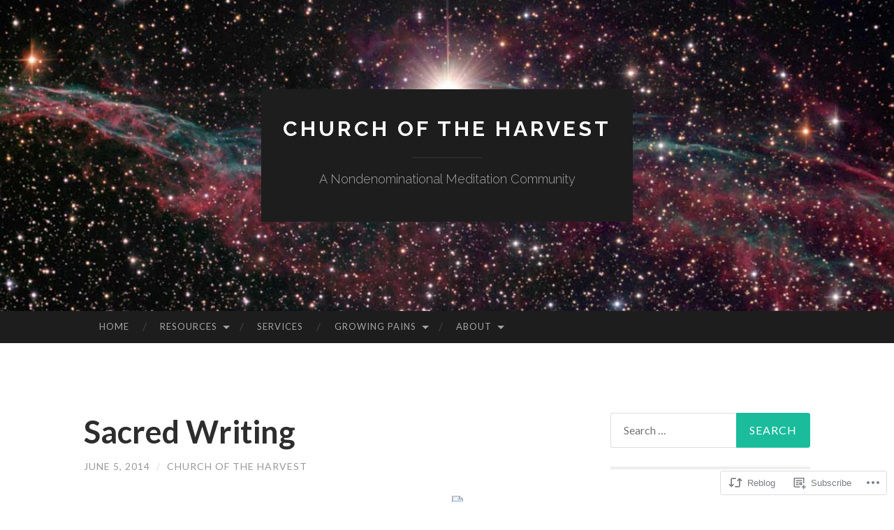

--- FILE ---
content_type: text/html; charset=UTF-8
request_url: https://churchoftheharvest.info/2014/06/05/writings-2/
body_size: 23401
content:
<!DOCTYPE html>
<html lang="en">
<head>
<meta charset="UTF-8">
<meta name="viewport" content="width=device-width, initial-scale=1">
<title>Sacred Writing | Church of the Harvest</title>
<link rel="profile" href="http://gmpg.org/xfn/11">
<link rel="pingback" href="https://churchoftheharvest.info/xmlrpc.php">

<meta name='robots' content='max-image-preview:large' />

<!-- Async WordPress.com Remote Login -->
<script id="wpcom_remote_login_js">
var wpcom_remote_login_extra_auth = '';
function wpcom_remote_login_remove_dom_node_id( element_id ) {
	var dom_node = document.getElementById( element_id );
	if ( dom_node ) { dom_node.parentNode.removeChild( dom_node ); }
}
function wpcom_remote_login_remove_dom_node_classes( class_name ) {
	var dom_nodes = document.querySelectorAll( '.' + class_name );
	for ( var i = 0; i < dom_nodes.length; i++ ) {
		dom_nodes[ i ].parentNode.removeChild( dom_nodes[ i ] );
	}
}
function wpcom_remote_login_final_cleanup() {
	wpcom_remote_login_remove_dom_node_classes( "wpcom_remote_login_msg" );
	wpcom_remote_login_remove_dom_node_id( "wpcom_remote_login_key" );
	wpcom_remote_login_remove_dom_node_id( "wpcom_remote_login_validate" );
	wpcom_remote_login_remove_dom_node_id( "wpcom_remote_login_js" );
	wpcom_remote_login_remove_dom_node_id( "wpcom_request_access_iframe" );
	wpcom_remote_login_remove_dom_node_id( "wpcom_request_access_styles" );
}

// Watch for messages back from the remote login
window.addEventListener( "message", function( e ) {
	if ( e.origin === "https://r-login.wordpress.com" ) {
		var data = {};
		try {
			data = JSON.parse( e.data );
		} catch( e ) {
			wpcom_remote_login_final_cleanup();
			return;
		}

		if ( data.msg === 'LOGIN' ) {
			// Clean up the login check iframe
			wpcom_remote_login_remove_dom_node_id( "wpcom_remote_login_key" );

			var id_regex = new RegExp( /^[0-9]+$/ );
			var token_regex = new RegExp( /^.*|.*|.*$/ );
			if (
				token_regex.test( data.token )
				&& id_regex.test( data.wpcomid )
			) {
				// We have everything we need to ask for a login
				var script = document.createElement( "script" );
				script.setAttribute( "id", "wpcom_remote_login_validate" );
				script.src = '/remote-login.php?wpcom_remote_login=validate'
					+ '&wpcomid=' + data.wpcomid
					+ '&token=' + encodeURIComponent( data.token )
					+ '&host=' + window.location.protocol
					+ '//' + window.location.hostname
					+ '&postid=486'
					+ '&is_singular=1';
				document.body.appendChild( script );
			}

			return;
		}

		// Safari ITP, not logged in, so redirect
		if ( data.msg === 'LOGIN-REDIRECT' ) {
			window.location = 'https://wordpress.com/log-in?redirect_to=' + window.location.href;
			return;
		}

		// Safari ITP, storage access failed, remove the request
		if ( data.msg === 'LOGIN-REMOVE' ) {
			var css_zap = 'html { -webkit-transition: margin-top 1s; transition: margin-top 1s; } /* 9001 */ html { margin-top: 0 !important; } * html body { margin-top: 0 !important; } @media screen and ( max-width: 782px ) { html { margin-top: 0 !important; } * html body { margin-top: 0 !important; } }';
			var style_zap = document.createElement( 'style' );
			style_zap.type = 'text/css';
			style_zap.appendChild( document.createTextNode( css_zap ) );
			document.body.appendChild( style_zap );

			var e = document.getElementById( 'wpcom_request_access_iframe' );
			e.parentNode.removeChild( e );

			document.cookie = 'wordpress_com_login_access=denied; path=/; max-age=31536000';

			return;
		}

		// Safari ITP
		if ( data.msg === 'REQUEST_ACCESS' ) {
			console.log( 'request access: safari' );

			// Check ITP iframe enable/disable knob
			if ( wpcom_remote_login_extra_auth !== 'safari_itp_iframe' ) {
				return;
			}

			// If we are in a "private window" there is no ITP.
			var private_window = false;
			try {
				var opendb = window.openDatabase( null, null, null, null );
			} catch( e ) {
				private_window = true;
			}

			if ( private_window ) {
				console.log( 'private window' );
				return;
			}

			var iframe = document.createElement( 'iframe' );
			iframe.id = 'wpcom_request_access_iframe';
			iframe.setAttribute( 'scrolling', 'no' );
			iframe.setAttribute( 'sandbox', 'allow-storage-access-by-user-activation allow-scripts allow-same-origin allow-top-navigation-by-user-activation' );
			iframe.src = 'https://r-login.wordpress.com/remote-login.php?wpcom_remote_login=request_access&origin=' + encodeURIComponent( data.origin ) + '&wpcomid=' + encodeURIComponent( data.wpcomid );

			var css = 'html { -webkit-transition: margin-top 1s; transition: margin-top 1s; } /* 9001 */ html { margin-top: 46px !important; } * html body { margin-top: 46px !important; } @media screen and ( max-width: 660px ) { html { margin-top: 71px !important; } * html body { margin-top: 71px !important; } #wpcom_request_access_iframe { display: block; height: 71px !important; } } #wpcom_request_access_iframe { border: 0px; height: 46px; position: fixed; top: 0; left: 0; width: 100%; min-width: 100%; z-index: 99999; background: #23282d; } ';

			var style = document.createElement( 'style' );
			style.type = 'text/css';
			style.id = 'wpcom_request_access_styles';
			style.appendChild( document.createTextNode( css ) );
			document.body.appendChild( style );

			document.body.appendChild( iframe );
		}

		if ( data.msg === 'DONE' ) {
			wpcom_remote_login_final_cleanup();
		}
	}
}, false );

// Inject the remote login iframe after the page has had a chance to load
// more critical resources
window.addEventListener( "DOMContentLoaded", function( e ) {
	var iframe = document.createElement( "iframe" );
	iframe.style.display = "none";
	iframe.setAttribute( "scrolling", "no" );
	iframe.setAttribute( "id", "wpcom_remote_login_key" );
	iframe.src = "https://r-login.wordpress.com/remote-login.php"
		+ "?wpcom_remote_login=key"
		+ "&origin=aHR0cHM6Ly9jaHVyY2hvZnRoZWhhcnZlc3QuaW5mbw%3D%3D"
		+ "&wpcomid=44682271"
		+ "&time=" + Math.floor( Date.now() / 1000 );
	document.body.appendChild( iframe );
}, false );
</script>
<link rel='dns-prefetch' href='//s0.wp.com' />
<link rel='dns-prefetch' href='//fonts-api.wp.com' />
<link rel="alternate" type="application/rss+xml" title="Church of the Harvest &raquo; Feed" href="https://churchoftheharvest.info/feed/" />
<link rel="alternate" type="application/rss+xml" title="Church of the Harvest &raquo; Comments Feed" href="https://churchoftheharvest.info/comments/feed/" />
	<script type="text/javascript">
		/* <![CDATA[ */
		function addLoadEvent(func) {
			var oldonload = window.onload;
			if (typeof window.onload != 'function') {
				window.onload = func;
			} else {
				window.onload = function () {
					oldonload();
					func();
				}
			}
		}
		/* ]]> */
	</script>
	<link crossorigin='anonymous' rel='stylesheet' id='all-css-0-1' href='/_static/??-eJxtzEkKgDAQRNELGZs4EDfiWUJsxMzYHby+RARB3BQ8KD6cWZgUGSNDKCL7su2RwCJnbdxjCCnVWYtHggO9ZlxFTsQftYaogf+k3x2+4Vv1voRZqrHvpkHJwV5glDTa&cssminify=yes' type='text/css' media='all' />
<style id='wp-emoji-styles-inline-css'>

	img.wp-smiley, img.emoji {
		display: inline !important;
		border: none !important;
		box-shadow: none !important;
		height: 1em !important;
		width: 1em !important;
		margin: 0 0.07em !important;
		vertical-align: -0.1em !important;
		background: none !important;
		padding: 0 !important;
	}
/*# sourceURL=wp-emoji-styles-inline-css */
</style>
<link crossorigin='anonymous' rel='stylesheet' id='all-css-2-1' href='/wp-content/plugins/gutenberg-core/v22.2.0/build/styles/block-library/style.css?m=1764855221i&cssminify=yes' type='text/css' media='all' />
<style id='wp-block-library-inline-css'>
.has-text-align-justify {
	text-align:justify;
}
.has-text-align-justify{text-align:justify;}

/*# sourceURL=wp-block-library-inline-css */
</style><style id='global-styles-inline-css'>
:root{--wp--preset--aspect-ratio--square: 1;--wp--preset--aspect-ratio--4-3: 4/3;--wp--preset--aspect-ratio--3-4: 3/4;--wp--preset--aspect-ratio--3-2: 3/2;--wp--preset--aspect-ratio--2-3: 2/3;--wp--preset--aspect-ratio--16-9: 16/9;--wp--preset--aspect-ratio--9-16: 9/16;--wp--preset--color--black: #000000;--wp--preset--color--cyan-bluish-gray: #abb8c3;--wp--preset--color--white: #ffffff;--wp--preset--color--pale-pink: #f78da7;--wp--preset--color--vivid-red: #cf2e2e;--wp--preset--color--luminous-vivid-orange: #ff6900;--wp--preset--color--luminous-vivid-amber: #fcb900;--wp--preset--color--light-green-cyan: #7bdcb5;--wp--preset--color--vivid-green-cyan: #00d084;--wp--preset--color--pale-cyan-blue: #8ed1fc;--wp--preset--color--vivid-cyan-blue: #0693e3;--wp--preset--color--vivid-purple: #9b51e0;--wp--preset--gradient--vivid-cyan-blue-to-vivid-purple: linear-gradient(135deg,rgb(6,147,227) 0%,rgb(155,81,224) 100%);--wp--preset--gradient--light-green-cyan-to-vivid-green-cyan: linear-gradient(135deg,rgb(122,220,180) 0%,rgb(0,208,130) 100%);--wp--preset--gradient--luminous-vivid-amber-to-luminous-vivid-orange: linear-gradient(135deg,rgb(252,185,0) 0%,rgb(255,105,0) 100%);--wp--preset--gradient--luminous-vivid-orange-to-vivid-red: linear-gradient(135deg,rgb(255,105,0) 0%,rgb(207,46,46) 100%);--wp--preset--gradient--very-light-gray-to-cyan-bluish-gray: linear-gradient(135deg,rgb(238,238,238) 0%,rgb(169,184,195) 100%);--wp--preset--gradient--cool-to-warm-spectrum: linear-gradient(135deg,rgb(74,234,220) 0%,rgb(151,120,209) 20%,rgb(207,42,186) 40%,rgb(238,44,130) 60%,rgb(251,105,98) 80%,rgb(254,248,76) 100%);--wp--preset--gradient--blush-light-purple: linear-gradient(135deg,rgb(255,206,236) 0%,rgb(152,150,240) 100%);--wp--preset--gradient--blush-bordeaux: linear-gradient(135deg,rgb(254,205,165) 0%,rgb(254,45,45) 50%,rgb(107,0,62) 100%);--wp--preset--gradient--luminous-dusk: linear-gradient(135deg,rgb(255,203,112) 0%,rgb(199,81,192) 50%,rgb(65,88,208) 100%);--wp--preset--gradient--pale-ocean: linear-gradient(135deg,rgb(255,245,203) 0%,rgb(182,227,212) 50%,rgb(51,167,181) 100%);--wp--preset--gradient--electric-grass: linear-gradient(135deg,rgb(202,248,128) 0%,rgb(113,206,126) 100%);--wp--preset--gradient--midnight: linear-gradient(135deg,rgb(2,3,129) 0%,rgb(40,116,252) 100%);--wp--preset--font-size--small: 13px;--wp--preset--font-size--medium: 20px;--wp--preset--font-size--large: 36px;--wp--preset--font-size--x-large: 42px;--wp--preset--font-family--albert-sans: 'Albert Sans', sans-serif;--wp--preset--font-family--alegreya: Alegreya, serif;--wp--preset--font-family--arvo: Arvo, serif;--wp--preset--font-family--bodoni-moda: 'Bodoni Moda', serif;--wp--preset--font-family--bricolage-grotesque: 'Bricolage Grotesque', sans-serif;--wp--preset--font-family--cabin: Cabin, sans-serif;--wp--preset--font-family--chivo: Chivo, sans-serif;--wp--preset--font-family--commissioner: Commissioner, sans-serif;--wp--preset--font-family--cormorant: Cormorant, serif;--wp--preset--font-family--courier-prime: 'Courier Prime', monospace;--wp--preset--font-family--crimson-pro: 'Crimson Pro', serif;--wp--preset--font-family--dm-mono: 'DM Mono', monospace;--wp--preset--font-family--dm-sans: 'DM Sans', sans-serif;--wp--preset--font-family--dm-serif-display: 'DM Serif Display', serif;--wp--preset--font-family--domine: Domine, serif;--wp--preset--font-family--eb-garamond: 'EB Garamond', serif;--wp--preset--font-family--epilogue: Epilogue, sans-serif;--wp--preset--font-family--fahkwang: Fahkwang, sans-serif;--wp--preset--font-family--figtree: Figtree, sans-serif;--wp--preset--font-family--fira-sans: 'Fira Sans', sans-serif;--wp--preset--font-family--fjalla-one: 'Fjalla One', sans-serif;--wp--preset--font-family--fraunces: Fraunces, serif;--wp--preset--font-family--gabarito: Gabarito, system-ui;--wp--preset--font-family--ibm-plex-mono: 'IBM Plex Mono', monospace;--wp--preset--font-family--ibm-plex-sans: 'IBM Plex Sans', sans-serif;--wp--preset--font-family--ibarra-real-nova: 'Ibarra Real Nova', serif;--wp--preset--font-family--instrument-serif: 'Instrument Serif', serif;--wp--preset--font-family--inter: Inter, sans-serif;--wp--preset--font-family--josefin-sans: 'Josefin Sans', sans-serif;--wp--preset--font-family--jost: Jost, sans-serif;--wp--preset--font-family--libre-baskerville: 'Libre Baskerville', serif;--wp--preset--font-family--libre-franklin: 'Libre Franklin', sans-serif;--wp--preset--font-family--literata: Literata, serif;--wp--preset--font-family--lora: Lora, serif;--wp--preset--font-family--merriweather: Merriweather, serif;--wp--preset--font-family--montserrat: Montserrat, sans-serif;--wp--preset--font-family--newsreader: Newsreader, serif;--wp--preset--font-family--noto-sans-mono: 'Noto Sans Mono', sans-serif;--wp--preset--font-family--nunito: Nunito, sans-serif;--wp--preset--font-family--open-sans: 'Open Sans', sans-serif;--wp--preset--font-family--overpass: Overpass, sans-serif;--wp--preset--font-family--pt-serif: 'PT Serif', serif;--wp--preset--font-family--petrona: Petrona, serif;--wp--preset--font-family--piazzolla: Piazzolla, serif;--wp--preset--font-family--playfair-display: 'Playfair Display', serif;--wp--preset--font-family--plus-jakarta-sans: 'Plus Jakarta Sans', sans-serif;--wp--preset--font-family--poppins: Poppins, sans-serif;--wp--preset--font-family--raleway: Raleway, sans-serif;--wp--preset--font-family--roboto: Roboto, sans-serif;--wp--preset--font-family--roboto-slab: 'Roboto Slab', serif;--wp--preset--font-family--rubik: Rubik, sans-serif;--wp--preset--font-family--rufina: Rufina, serif;--wp--preset--font-family--sora: Sora, sans-serif;--wp--preset--font-family--source-sans-3: 'Source Sans 3', sans-serif;--wp--preset--font-family--source-serif-4: 'Source Serif 4', serif;--wp--preset--font-family--space-mono: 'Space Mono', monospace;--wp--preset--font-family--syne: Syne, sans-serif;--wp--preset--font-family--texturina: Texturina, serif;--wp--preset--font-family--urbanist: Urbanist, sans-serif;--wp--preset--font-family--work-sans: 'Work Sans', sans-serif;--wp--preset--spacing--20: 0.44rem;--wp--preset--spacing--30: 0.67rem;--wp--preset--spacing--40: 1rem;--wp--preset--spacing--50: 1.5rem;--wp--preset--spacing--60: 2.25rem;--wp--preset--spacing--70: 3.38rem;--wp--preset--spacing--80: 5.06rem;--wp--preset--shadow--natural: 6px 6px 9px rgba(0, 0, 0, 0.2);--wp--preset--shadow--deep: 12px 12px 50px rgba(0, 0, 0, 0.4);--wp--preset--shadow--sharp: 6px 6px 0px rgba(0, 0, 0, 0.2);--wp--preset--shadow--outlined: 6px 6px 0px -3px rgb(255, 255, 255), 6px 6px rgb(0, 0, 0);--wp--preset--shadow--crisp: 6px 6px 0px rgb(0, 0, 0);}:where(.is-layout-flex){gap: 0.5em;}:where(.is-layout-grid){gap: 0.5em;}body .is-layout-flex{display: flex;}.is-layout-flex{flex-wrap: wrap;align-items: center;}.is-layout-flex > :is(*, div){margin: 0;}body .is-layout-grid{display: grid;}.is-layout-grid > :is(*, div){margin: 0;}:where(.wp-block-columns.is-layout-flex){gap: 2em;}:where(.wp-block-columns.is-layout-grid){gap: 2em;}:where(.wp-block-post-template.is-layout-flex){gap: 1.25em;}:where(.wp-block-post-template.is-layout-grid){gap: 1.25em;}.has-black-color{color: var(--wp--preset--color--black) !important;}.has-cyan-bluish-gray-color{color: var(--wp--preset--color--cyan-bluish-gray) !important;}.has-white-color{color: var(--wp--preset--color--white) !important;}.has-pale-pink-color{color: var(--wp--preset--color--pale-pink) !important;}.has-vivid-red-color{color: var(--wp--preset--color--vivid-red) !important;}.has-luminous-vivid-orange-color{color: var(--wp--preset--color--luminous-vivid-orange) !important;}.has-luminous-vivid-amber-color{color: var(--wp--preset--color--luminous-vivid-amber) !important;}.has-light-green-cyan-color{color: var(--wp--preset--color--light-green-cyan) !important;}.has-vivid-green-cyan-color{color: var(--wp--preset--color--vivid-green-cyan) !important;}.has-pale-cyan-blue-color{color: var(--wp--preset--color--pale-cyan-blue) !important;}.has-vivid-cyan-blue-color{color: var(--wp--preset--color--vivid-cyan-blue) !important;}.has-vivid-purple-color{color: var(--wp--preset--color--vivid-purple) !important;}.has-black-background-color{background-color: var(--wp--preset--color--black) !important;}.has-cyan-bluish-gray-background-color{background-color: var(--wp--preset--color--cyan-bluish-gray) !important;}.has-white-background-color{background-color: var(--wp--preset--color--white) !important;}.has-pale-pink-background-color{background-color: var(--wp--preset--color--pale-pink) !important;}.has-vivid-red-background-color{background-color: var(--wp--preset--color--vivid-red) !important;}.has-luminous-vivid-orange-background-color{background-color: var(--wp--preset--color--luminous-vivid-orange) !important;}.has-luminous-vivid-amber-background-color{background-color: var(--wp--preset--color--luminous-vivid-amber) !important;}.has-light-green-cyan-background-color{background-color: var(--wp--preset--color--light-green-cyan) !important;}.has-vivid-green-cyan-background-color{background-color: var(--wp--preset--color--vivid-green-cyan) !important;}.has-pale-cyan-blue-background-color{background-color: var(--wp--preset--color--pale-cyan-blue) !important;}.has-vivid-cyan-blue-background-color{background-color: var(--wp--preset--color--vivid-cyan-blue) !important;}.has-vivid-purple-background-color{background-color: var(--wp--preset--color--vivid-purple) !important;}.has-black-border-color{border-color: var(--wp--preset--color--black) !important;}.has-cyan-bluish-gray-border-color{border-color: var(--wp--preset--color--cyan-bluish-gray) !important;}.has-white-border-color{border-color: var(--wp--preset--color--white) !important;}.has-pale-pink-border-color{border-color: var(--wp--preset--color--pale-pink) !important;}.has-vivid-red-border-color{border-color: var(--wp--preset--color--vivid-red) !important;}.has-luminous-vivid-orange-border-color{border-color: var(--wp--preset--color--luminous-vivid-orange) !important;}.has-luminous-vivid-amber-border-color{border-color: var(--wp--preset--color--luminous-vivid-amber) !important;}.has-light-green-cyan-border-color{border-color: var(--wp--preset--color--light-green-cyan) !important;}.has-vivid-green-cyan-border-color{border-color: var(--wp--preset--color--vivid-green-cyan) !important;}.has-pale-cyan-blue-border-color{border-color: var(--wp--preset--color--pale-cyan-blue) !important;}.has-vivid-cyan-blue-border-color{border-color: var(--wp--preset--color--vivid-cyan-blue) !important;}.has-vivid-purple-border-color{border-color: var(--wp--preset--color--vivid-purple) !important;}.has-vivid-cyan-blue-to-vivid-purple-gradient-background{background: var(--wp--preset--gradient--vivid-cyan-blue-to-vivid-purple) !important;}.has-light-green-cyan-to-vivid-green-cyan-gradient-background{background: var(--wp--preset--gradient--light-green-cyan-to-vivid-green-cyan) !important;}.has-luminous-vivid-amber-to-luminous-vivid-orange-gradient-background{background: var(--wp--preset--gradient--luminous-vivid-amber-to-luminous-vivid-orange) !important;}.has-luminous-vivid-orange-to-vivid-red-gradient-background{background: var(--wp--preset--gradient--luminous-vivid-orange-to-vivid-red) !important;}.has-very-light-gray-to-cyan-bluish-gray-gradient-background{background: var(--wp--preset--gradient--very-light-gray-to-cyan-bluish-gray) !important;}.has-cool-to-warm-spectrum-gradient-background{background: var(--wp--preset--gradient--cool-to-warm-spectrum) !important;}.has-blush-light-purple-gradient-background{background: var(--wp--preset--gradient--blush-light-purple) !important;}.has-blush-bordeaux-gradient-background{background: var(--wp--preset--gradient--blush-bordeaux) !important;}.has-luminous-dusk-gradient-background{background: var(--wp--preset--gradient--luminous-dusk) !important;}.has-pale-ocean-gradient-background{background: var(--wp--preset--gradient--pale-ocean) !important;}.has-electric-grass-gradient-background{background: var(--wp--preset--gradient--electric-grass) !important;}.has-midnight-gradient-background{background: var(--wp--preset--gradient--midnight) !important;}.has-small-font-size{font-size: var(--wp--preset--font-size--small) !important;}.has-medium-font-size{font-size: var(--wp--preset--font-size--medium) !important;}.has-large-font-size{font-size: var(--wp--preset--font-size--large) !important;}.has-x-large-font-size{font-size: var(--wp--preset--font-size--x-large) !important;}.has-albert-sans-font-family{font-family: var(--wp--preset--font-family--albert-sans) !important;}.has-alegreya-font-family{font-family: var(--wp--preset--font-family--alegreya) !important;}.has-arvo-font-family{font-family: var(--wp--preset--font-family--arvo) !important;}.has-bodoni-moda-font-family{font-family: var(--wp--preset--font-family--bodoni-moda) !important;}.has-bricolage-grotesque-font-family{font-family: var(--wp--preset--font-family--bricolage-grotesque) !important;}.has-cabin-font-family{font-family: var(--wp--preset--font-family--cabin) !important;}.has-chivo-font-family{font-family: var(--wp--preset--font-family--chivo) !important;}.has-commissioner-font-family{font-family: var(--wp--preset--font-family--commissioner) !important;}.has-cormorant-font-family{font-family: var(--wp--preset--font-family--cormorant) !important;}.has-courier-prime-font-family{font-family: var(--wp--preset--font-family--courier-prime) !important;}.has-crimson-pro-font-family{font-family: var(--wp--preset--font-family--crimson-pro) !important;}.has-dm-mono-font-family{font-family: var(--wp--preset--font-family--dm-mono) !important;}.has-dm-sans-font-family{font-family: var(--wp--preset--font-family--dm-sans) !important;}.has-dm-serif-display-font-family{font-family: var(--wp--preset--font-family--dm-serif-display) !important;}.has-domine-font-family{font-family: var(--wp--preset--font-family--domine) !important;}.has-eb-garamond-font-family{font-family: var(--wp--preset--font-family--eb-garamond) !important;}.has-epilogue-font-family{font-family: var(--wp--preset--font-family--epilogue) !important;}.has-fahkwang-font-family{font-family: var(--wp--preset--font-family--fahkwang) !important;}.has-figtree-font-family{font-family: var(--wp--preset--font-family--figtree) !important;}.has-fira-sans-font-family{font-family: var(--wp--preset--font-family--fira-sans) !important;}.has-fjalla-one-font-family{font-family: var(--wp--preset--font-family--fjalla-one) !important;}.has-fraunces-font-family{font-family: var(--wp--preset--font-family--fraunces) !important;}.has-gabarito-font-family{font-family: var(--wp--preset--font-family--gabarito) !important;}.has-ibm-plex-mono-font-family{font-family: var(--wp--preset--font-family--ibm-plex-mono) !important;}.has-ibm-plex-sans-font-family{font-family: var(--wp--preset--font-family--ibm-plex-sans) !important;}.has-ibarra-real-nova-font-family{font-family: var(--wp--preset--font-family--ibarra-real-nova) !important;}.has-instrument-serif-font-family{font-family: var(--wp--preset--font-family--instrument-serif) !important;}.has-inter-font-family{font-family: var(--wp--preset--font-family--inter) !important;}.has-josefin-sans-font-family{font-family: var(--wp--preset--font-family--josefin-sans) !important;}.has-jost-font-family{font-family: var(--wp--preset--font-family--jost) !important;}.has-libre-baskerville-font-family{font-family: var(--wp--preset--font-family--libre-baskerville) !important;}.has-libre-franklin-font-family{font-family: var(--wp--preset--font-family--libre-franklin) !important;}.has-literata-font-family{font-family: var(--wp--preset--font-family--literata) !important;}.has-lora-font-family{font-family: var(--wp--preset--font-family--lora) !important;}.has-merriweather-font-family{font-family: var(--wp--preset--font-family--merriweather) !important;}.has-montserrat-font-family{font-family: var(--wp--preset--font-family--montserrat) !important;}.has-newsreader-font-family{font-family: var(--wp--preset--font-family--newsreader) !important;}.has-noto-sans-mono-font-family{font-family: var(--wp--preset--font-family--noto-sans-mono) !important;}.has-nunito-font-family{font-family: var(--wp--preset--font-family--nunito) !important;}.has-open-sans-font-family{font-family: var(--wp--preset--font-family--open-sans) !important;}.has-overpass-font-family{font-family: var(--wp--preset--font-family--overpass) !important;}.has-pt-serif-font-family{font-family: var(--wp--preset--font-family--pt-serif) !important;}.has-petrona-font-family{font-family: var(--wp--preset--font-family--petrona) !important;}.has-piazzolla-font-family{font-family: var(--wp--preset--font-family--piazzolla) !important;}.has-playfair-display-font-family{font-family: var(--wp--preset--font-family--playfair-display) !important;}.has-plus-jakarta-sans-font-family{font-family: var(--wp--preset--font-family--plus-jakarta-sans) !important;}.has-poppins-font-family{font-family: var(--wp--preset--font-family--poppins) !important;}.has-raleway-font-family{font-family: var(--wp--preset--font-family--raleway) !important;}.has-roboto-font-family{font-family: var(--wp--preset--font-family--roboto) !important;}.has-roboto-slab-font-family{font-family: var(--wp--preset--font-family--roboto-slab) !important;}.has-rubik-font-family{font-family: var(--wp--preset--font-family--rubik) !important;}.has-rufina-font-family{font-family: var(--wp--preset--font-family--rufina) !important;}.has-sora-font-family{font-family: var(--wp--preset--font-family--sora) !important;}.has-source-sans-3-font-family{font-family: var(--wp--preset--font-family--source-sans-3) !important;}.has-source-serif-4-font-family{font-family: var(--wp--preset--font-family--source-serif-4) !important;}.has-space-mono-font-family{font-family: var(--wp--preset--font-family--space-mono) !important;}.has-syne-font-family{font-family: var(--wp--preset--font-family--syne) !important;}.has-texturina-font-family{font-family: var(--wp--preset--font-family--texturina) !important;}.has-urbanist-font-family{font-family: var(--wp--preset--font-family--urbanist) !important;}.has-work-sans-font-family{font-family: var(--wp--preset--font-family--work-sans) !important;}
/*# sourceURL=global-styles-inline-css */
</style>

<style id='classic-theme-styles-inline-css'>
/*! This file is auto-generated */
.wp-block-button__link{color:#fff;background-color:#32373c;border-radius:9999px;box-shadow:none;text-decoration:none;padding:calc(.667em + 2px) calc(1.333em + 2px);font-size:1.125em}.wp-block-file__button{background:#32373c;color:#fff;text-decoration:none}
/*# sourceURL=/wp-includes/css/classic-themes.min.css */
</style>
<link crossorigin='anonymous' rel='stylesheet' id='all-css-4-1' href='/_static/??/wp-content/mu-plugins/core-compat/wp-mediaelement.css,/wp-content/mu-plugins/wpcom-bbpress-premium-themes.css?m=1432920480j&cssminify=yes' type='text/css' media='all' />
<link rel='stylesheet' id='hemingway-rewritten-fonts-css' href='https://fonts-api.wp.com/css?family=Raleway%3A400%2C300%2C700%7CLato%3A400%2C700%2C400italic%2C700italic&#038;subset=latin%2Clatin-ext' media='all' />
<link crossorigin='anonymous' rel='stylesheet' id='all-css-6-1' href='/_static/??-eJyFj1ELwjAMhP+QNYypexJ/itQSa2ablDaj7N/biQ8DZb7dkXzHHdRknLAiK+gDIxZI0w2aIvbVziZjzaTtDkXngHtXyg5WUJxMCpMnLjCiJuueHw9RhOFK7MAjY6ZGlN/yK/RPkyXz3cbU5CRudcp4C+Kb9NC+VnYL8igmiLNKbcHamHuwlBf0Es/dcOqH49D1h/EF9dt6/w==&cssminify=yes' type='text/css' media='all' />
<link crossorigin='anonymous' rel='stylesheet' id='print-css-7-1' href='/wp-content/mu-plugins/global-print/global-print.css?m=1465851035i&cssminify=yes' type='text/css' media='print' />
<style id='jetpack-global-styles-frontend-style-inline-css'>
:root { --font-headings: unset; --font-base: unset; --font-headings-default: -apple-system,BlinkMacSystemFont,"Segoe UI",Roboto,Oxygen-Sans,Ubuntu,Cantarell,"Helvetica Neue",sans-serif; --font-base-default: -apple-system,BlinkMacSystemFont,"Segoe UI",Roboto,Oxygen-Sans,Ubuntu,Cantarell,"Helvetica Neue",sans-serif;}
/*# sourceURL=jetpack-global-styles-frontend-style-inline-css */
</style>
<link crossorigin='anonymous' rel='stylesheet' id='all-css-10-1' href='/_static/??-eJyNjcEKwjAQRH/IuFRT6kX8FNkmS5K6yQY3Qfx7bfEiXrwM82B4A49qnJRGpUHupnIPqSgs1Cq624chi6zhO5OCRryTR++fW00l7J3qDv43XVNxoOISsmEJol/wY2uR8vs3WggsM/I6uOTzMI3Hw8lOg11eUT1JKA==&cssminify=yes' type='text/css' media='all' />
<script type="text/javascript" id="jetpack_related-posts-js-extra">
/* <![CDATA[ */
var related_posts_js_options = {"post_heading":"h4"};
//# sourceURL=jetpack_related-posts-js-extra
/* ]]> */
</script>
<script type="text/javascript" id="wpcom-actionbar-placeholder-js-extra">
/* <![CDATA[ */
var actionbardata = {"siteID":"44682271","postID":"486","siteURL":"https://churchoftheharvest.info","xhrURL":"https://churchoftheharvest.info/wp-admin/admin-ajax.php","nonce":"c0ee233a94","isLoggedIn":"","statusMessage":"","subsEmailDefault":"instantly","proxyScriptUrl":"https://s0.wp.com/wp-content/js/wpcom-proxy-request.js?m=1513050504i&amp;ver=20211021","shortlink":"https://wp.me/p31tTN-7Q","i18n":{"followedText":"New posts from this site will now appear in your \u003Ca href=\"https://wordpress.com/reader\"\u003EReader\u003C/a\u003E","foldBar":"Collapse this bar","unfoldBar":"Expand this bar","shortLinkCopied":"Shortlink copied to clipboard."}};
//# sourceURL=wpcom-actionbar-placeholder-js-extra
/* ]]> */
</script>
<script type="text/javascript" id="jetpack-mu-wpcom-settings-js-before">
/* <![CDATA[ */
var JETPACK_MU_WPCOM_SETTINGS = {"assetsUrl":"https://s0.wp.com/wp-content/mu-plugins/jetpack-mu-wpcom-plugin/moon/jetpack_vendor/automattic/jetpack-mu-wpcom/src/build/"};
//# sourceURL=jetpack-mu-wpcom-settings-js-before
/* ]]> */
</script>
<script crossorigin='anonymous' type='text/javascript'  src='/_static/??/wp-content/mu-plugins/jetpack-plugin/moon/_inc/build/related-posts/related-posts.min.js,/wp-content/js/rlt-proxy.js?m=1755006225j'></script>
<script type="text/javascript" id="rlt-proxy-js-after">
/* <![CDATA[ */
	rltInitialize( {"token":null,"iframeOrigins":["https:\/\/widgets.wp.com"]} );
//# sourceURL=rlt-proxy-js-after
/* ]]> */
</script>
<link rel="EditURI" type="application/rsd+xml" title="RSD" href="https://churchoftheharvest.wordpress.com/xmlrpc.php?rsd" />
<meta name="generator" content="WordPress.com" />
<link rel="canonical" href="https://churchoftheharvest.info/2014/06/05/writings-2/" />
<link rel='shortlink' href='https://wp.me/p31tTN-7Q' />
<link rel="alternate" type="application/json+oembed" href="https://public-api.wordpress.com/oembed/?format=json&amp;url=https%3A%2F%2Fchurchoftheharvest.info%2F2014%2F06%2F05%2Fwritings-2%2F&amp;for=wpcom-auto-discovery" /><link rel="alternate" type="application/xml+oembed" href="https://public-api.wordpress.com/oembed/?format=xml&amp;url=https%3A%2F%2Fchurchoftheharvest.info%2F2014%2F06%2F05%2Fwritings-2%2F&amp;for=wpcom-auto-discovery" />
<!-- Jetpack Open Graph Tags -->
<meta property="og:type" content="article" />
<meta property="og:title" content="Sacred Writing" />
<meta property="og:url" content="https://churchoftheharvest.info/2014/06/05/writings-2/" />
<meta property="og:description" content="You have heard that it is said, be kind to your friend, and hate your enemy. But I say to you, Love your enemies, bless anyone who curses you, do good to anyone who hates you, and pray for those wh…" />
<meta property="article:published_time" content="2014-06-05T21:34:08+00:00" />
<meta property="article:modified_time" content="2014-06-05T21:34:08+00:00" />
<meta property="og:site_name" content="Church of the Harvest" />
<meta property="og:image" content="http://churchoftheharvest2.files.wordpress.com/2014/06/gutenberg-bible2.jpg" />
<meta property="og:image:width" content="300" />
<meta property="og:image:height" content="400" />
<meta property="og:image:alt" content="Gutenberg-Bible" />
<meta property="og:locale" content="en_US" />
<meta property="article:publisher" content="https://www.facebook.com/WordPresscom" />
<meta name="twitter:text:title" content="Sacred Writing" />
<meta name="twitter:image" content="http://churchoftheharvest2.files.wordpress.com/2014/06/gutenberg-bible2.jpg?w=640" />
<meta name="twitter:image:alt" content="Gutenberg-Bible" />
<meta name="twitter:card" content="summary_large_image" />

<!-- End Jetpack Open Graph Tags -->
<link rel="shortcut icon" type="image/x-icon" href="https://s0.wp.com/i/favicon.ico?m=1713425267i" sizes="16x16 24x24 32x32 48x48" />
<link rel="icon" type="image/x-icon" href="https://s0.wp.com/i/favicon.ico?m=1713425267i" sizes="16x16 24x24 32x32 48x48" />
<link rel="apple-touch-icon" href="https://s0.wp.com/i/webclip.png?m=1713868326i" />
<link rel='openid.server' href='https://churchoftheharvest.info/?openidserver=1' />
<link rel='openid.delegate' href='https://churchoftheharvest.info/' />
<link rel="search" type="application/opensearchdescription+xml" href="https://churchoftheharvest.info/osd.xml" title="Church of the Harvest" />
<link rel="search" type="application/opensearchdescription+xml" href="https://s1.wp.com/opensearch.xml" title="WordPress.com" />
		<style type="text/css">
			.recentcomments a {
				display: inline !important;
				padding: 0 !important;
				margin: 0 !important;
			}

			table.recentcommentsavatartop img.avatar, table.recentcommentsavatarend img.avatar {
				border: 0px;
				margin: 0;
			}

			table.recentcommentsavatartop a, table.recentcommentsavatarend a {
				border: 0px !important;
				background-color: transparent !important;
			}

			td.recentcommentsavatarend, td.recentcommentsavatartop {
				padding: 0px 0px 1px 0px;
				margin: 0px;
			}

			td.recentcommentstextend {
				border: none !important;
				padding: 0px 0px 2px 10px;
			}

			.rtl td.recentcommentstextend {
				padding: 0px 10px 2px 0px;
			}

			td.recentcommentstexttop {
				border: none;
				padding: 0px 0px 0px 10px;
			}

			.rtl td.recentcommentstexttop {
				padding: 0px 10px 0px 0px;
			}
		</style>
		<meta name="description" content="You have heard that it is said, be kind to your friend, and hate your enemy. But I say to you, Love your enemies, bless anyone who curses you, do good to anyone who hates you, and pray for those who carry you away by force and persecute you so that you may become sons&hellip;" />
	<style type="text/css">
			.site-title a,
		.site-description {
			color: #ffffff;
		}
				.site-header-image {
			background-image: url(https://churchoftheharvest.info/wp-content/uploads/2015/05/tumblr_static_51b952f0e7b1b71611.jpg);
		}
		</style>
	<link crossorigin='anonymous' rel='stylesheet' id='all-css-0-3' href='/_static/??-eJyVkM0KAjEMhF/I3aCiiwfxUZaahiXaNqVJXXx7d/H/pqcwk+FjGBhzg5KMkkGsTQ514KRwIssOzw8NUSRBzwnhGATPCjpyptKi6gJ+J0TxNZACuiJVKbxCT+Nf4MPrL5S8FHDVJDozxnfaXbML84kTbypeEEb2Axkoxxzo42XXQP82uI9SOXjQelQsnI1lCn+pNnKayYe4X3ab9a7brper0w2pLpDO&cssminify=yes' type='text/css' media='all' />
</head>

<body class="wp-singular post-template-default single single-post postid-486 single-format-standard wp-theme-pubhemingway-rewritten customizer-styles-applied jetpack-reblog-enabled">
<div id="page" class="hfeed site">

	<header id="masthead" class="site-header" role="banner">
		<div class="site-header-image">
			<div class="site-branding-wrapper">
				<div class="site-branding">
					<h1 class="site-title"><a href="https://churchoftheharvest.info/" rel="home">Church of the Harvest</a></h1>
					<h2 class="site-description">A Nondenominational Meditation Community</h2>
				</div>
			</div>
		</div>
	</header><!-- #masthead -->
	<nav id="site-navigation" class="main-navigation clear" role="navigation">
		<button class="menu-toggle" aria-controls="primary-menu" aria-expanded="false"><span class="screen-reader-text">Menu</span></button>
		<a class="skip-link screen-reader-text" href="#content">Skip to content</a>

		<div class="menu-main-container"><ul id="primary-menu" class="menu"><li id="menu-item-596" class="menu-item menu-item-type-post_type menu-item-object-page menu-item-home menu-item-596"><a href="https://churchoftheharvest.info/">Home</a></li>
<li id="menu-item-563" class="menu-item menu-item-type-post_type menu-item-object-page menu-item-has-children menu-item-563"><a href="https://churchoftheharvest.info/resources/">Resources</a>
<ul class="sub-menu">
	<li id="menu-item-564" class="menu-item menu-item-type-post_type menu-item-object-page menu-item-564"><a href="https://churchoftheharvest.info/guided-meditation/">Guided Meditation</a></li>
	<li id="menu-item-587" class="menu-item menu-item-type-taxonomy menu-item-object-category menu-item-587"><a href="https://churchoftheharvest.info/category/prayers/">Prayers</a></li>
	<li id="menu-item-586" class="menu-item menu-item-type-taxonomy menu-item-object-category menu-item-586"><a href="https://churchoftheharvest.info/category/words-of-power/">Words of Power</a></li>
	<li id="menu-item-588" class="menu-item menu-item-type-taxonomy menu-item-object-category current-post-ancestor current-menu-parent current-post-parent menu-item-588"><a href="https://churchoftheharvest.info/category/scriptures-and-other-sacred-writings/">Scriptures and Other Sacred Writings</a></li>
	<li id="menu-item-589" class="menu-item menu-item-type-taxonomy menu-item-object-category menu-item-589"><a href="https://churchoftheharvest.info/category/sermons/">Sermons</a></li>
	<li id="menu-item-590" class="menu-item menu-item-type-taxonomy menu-item-object-category menu-item-590"><a href="https://churchoftheharvest.info/category/inspirational-pictures/">Inspirational Pictures</a></li>
	<li id="menu-item-592" class="menu-item menu-item-type-taxonomy menu-item-object-category menu-item-592"><a href="https://churchoftheharvest.info/category/movie-reviews/">Movie Reviews</a></li>
	<li id="menu-item-591" class="menu-item menu-item-type-taxonomy menu-item-object-category menu-item-591"><a href="https://churchoftheharvest.info/category/jokes/">Jokes</a></li>
</ul>
</li>
<li id="menu-item-574" class="menu-item menu-item-type-post_type menu-item-object-page menu-item-574"><a href="https://churchoftheharvest.info/services/">Services</a></li>
<li id="menu-item-575" class="menu-item menu-item-type-post_type menu-item-object-page menu-item-has-children menu-item-575"><a href="https://churchoftheharvest.info/growingpains/">Growing Pains</a>
<ul class="sub-menu">
	<li id="menu-item-593" class="menu-item menu-item-type-taxonomy menu-item-object-category menu-item-593"><a href="https://churchoftheharvest.info/category/growing-pains/">Growing Pains Archive</a></li>
</ul>
</li>
<li id="menu-item-576" class="menu-item menu-item-type-post_type menu-item-object-page menu-item-has-children menu-item-576"><a href="https://churchoftheharvest.info/about-2/">About</a>
<ul class="sub-menu">
	<li id="menu-item-578" class="menu-item menu-item-type-post_type menu-item-object-page menu-item-578"><a href="https://churchoftheharvest.info/dogma/">Dogma</a></li>
	<li id="menu-item-577" class="menu-item menu-item-type-post_type menu-item-object-page menu-item-577"><a href="https://churchoftheharvest.info/dedications/">Dedications</a></li>
	<li id="menu-item-579" class="menu-item menu-item-type-post_type menu-item-object-page menu-item-579"><a href="https://churchoftheharvest.info/history/">History</a></li>
	<li id="menu-item-580" class="menu-item menu-item-type-post_type menu-item-object-page menu-item-580"><a href="https://churchoftheharvest.info/church-members/">Church Members</a></li>
	<li id="menu-item-604" class="menu-item menu-item-type-post_type menu-item-object-page menu-item-604"><a href="https://churchoftheharvest.info/membership-information/">Membership Information</a></li>
	<li id="menu-item-605" class="menu-item menu-item-type-post_type menu-item-object-page menu-item-605"><a href="https://churchoftheharvest.info/multi-tiered-membership/">Multi-tiered Membership</a></li>
	<li id="menu-item-606" class="menu-item menu-item-type-post_type menu-item-object-page menu-item-606"><a href="https://churchoftheharvest.info/privacy-policy/">Privacy Policy</a></li>
</ul>
</li>
</ul></div>		<div id="header-search-toggle">
			<span class="screen-reader-text">Search</span>
		</div>
		<div id="header-search">
			<form role="search" method="get" class="search-form" action="https://churchoftheharvest.info/">
				<label>
					<span class="screen-reader-text">Search for:</span>
					<input type="search" class="search-field" placeholder="Search &hellip;" value="" name="s" />
				</label>
				<input type="submit" class="search-submit" value="Search" />
			</form>		</div>
	</nav><!-- #site-navigation -->
	<div id="content" class="site-content">

	<div id="primary" class="content-area">
		<main id="main" class="site-main" role="main">

					
			
<article id="post-486" class="post-486 post type-post status-publish format-standard hentry category-scriptures-and-other-sacred-writings">
	<header class="entry-header">
					<h1 class="entry-title">Sacred Writing</h1>				<div class="entry-meta">
			<span class="posted-on"><a href="https://churchoftheharvest.info/2014/06/05/writings-2/" rel="bookmark"><time class="entry-date published" datetime="2014-06-05T21:34:08-07:00">June 5, 2014</time></a></span><span class="byline"><span class="sep"> / </span><span class="author vcard"><a class="url fn n" href="https://churchoftheharvest.info/author/churchoftheharvest/">Church of the Harvest</a></span></span>					</div><!-- .entry-meta -->
	</header><!-- .entry-header -->

	<div class="entry-content">
		<p><img class="alignright size-full wp-image-309" src="https://churchoftheharvest2.files.wordpress.com/2014/06/gutenberg-bible2.jpg?w=676" alt="Gutenberg-Bible"   />You have heard that it is said, be kind to your friend, and hate<br />
your enemy.</p>
<p>But I say to you, Love your enemies, bless anyone who curses you,<br />
do good to anyone who hates you, and pray for those who<br />
carry you away by force and persecute you so that you may<br />
become sons of your Father who is in heaven, who causes<br />
his sun to shine upon the good and the bad,</p>
<p>And who pours down his rain upon the just and the unjust.<br />
<strong><br />
Matthew, Chapter 5, Verses 43-45 of the Christian Bible</strong><br />
<span id="more-486"></span><br />
&nbsp;</p>
<p>Only he who surrenders to God with all of his heart, and also does good, will find his reward with his Lord, and will have no fear or regret.</p>
<p>The Jews say—“The Christians are not right.” And the Christians say: The Jews are in the wrong.” Yet both read the scriptures.<br />
God alone will judge between them in their differences on the Day of Reckoning.</p>
<p>And who is more unjust then he who prohibits the name of God being used in his mosques, who hurries to despoil them even though he has no right to enter them, except in reverence.</p>
<p>To God belong the East and the West.<br />
Wherever you turn the glory of God is everywhere.</p>
<p><strong>Chapter 2, Verse 112 of the Quran, Holy Book of Islam</strong></p>
<p>&nbsp;</p>
<p>I have cast fire upon the world, and see, I am guarding it until it blazes.</p>
<p><strong>The Gospel According to Thomas</strong></p>
<div id="jp-post-flair" class="sharedaddy sd-like-enabled sd-sharing-enabled"><div class="sharedaddy sd-sharing-enabled"><div class="robots-nocontent sd-block sd-social sd-social-icon-text sd-sharing"><h3 class="sd-title">Share this:</h3><div class="sd-content"><ul><li class="share-twitter"><a rel="nofollow noopener noreferrer"
				data-shared="sharing-twitter-486"
				class="share-twitter sd-button share-icon"
				href="https://churchoftheharvest.info/2014/06/05/writings-2/?share=twitter"
				target="_blank"
				aria-labelledby="sharing-twitter-486"
				>
				<span id="sharing-twitter-486" hidden>Click to share on X (Opens in new window)</span>
				<span>X</span>
			</a></li><li class="share-facebook"><a rel="nofollow noopener noreferrer"
				data-shared="sharing-facebook-486"
				class="share-facebook sd-button share-icon"
				href="https://churchoftheharvest.info/2014/06/05/writings-2/?share=facebook"
				target="_blank"
				aria-labelledby="sharing-facebook-486"
				>
				<span id="sharing-facebook-486" hidden>Click to share on Facebook (Opens in new window)</span>
				<span>Facebook</span>
			</a></li><li class="share-end"></li></ul></div></div></div><div class='sharedaddy sd-block sd-like jetpack-likes-widget-wrapper jetpack-likes-widget-unloaded' id='like-post-wrapper-44682271-486-695b475bb236a' data-src='//widgets.wp.com/likes/index.html?ver=20260105#blog_id=44682271&amp;post_id=486&amp;origin=churchoftheharvest.wordpress.com&amp;obj_id=44682271-486-695b475bb236a&amp;domain=churchoftheharvest.info' data-name='like-post-frame-44682271-486-695b475bb236a' data-title='Like or Reblog'><div class='likes-widget-placeholder post-likes-widget-placeholder' style='height: 55px;'><span class='button'><span>Like</span></span> <span class='loading'>Loading...</span></div><span class='sd-text-color'></span><a class='sd-link-color'></a></div>
<div id='jp-relatedposts' class='jp-relatedposts' >
	<h3 class="jp-relatedposts-headline"><em>Related</em></h3>
</div></div>			</div><!-- .entry-content -->

	<footer class="entry-meta">
						<div class="entry-categories">
					<a href="https://churchoftheharvest.info/category/scriptures-and-other-sacred-writings/" rel="category tag">Scriptures and Other Sacred Writings</a>				</div>
						</footer><!-- .entry-meta -->
</article><!-- #post-## -->

				<nav class="navigation post-navigation" role="navigation">
		<h1 class="screen-reader-text">Post navigation</h1>
		<div class="nav-links">
			<div class="nav-previous"><a href="https://churchoftheharvest.info/2013/07/01/learning-to-pray/" rel="prev"><span class="meta-nav">&larr;</span> Learning to Pray</a></div><div class="nav-next"><a href="https://churchoftheharvest.info/2014/06/06/growing-pains-1/" rel="next">Growing Pains Question&nbsp;One <span class="meta-nav">&rarr;</span></a></div>		</div><!-- .nav-links -->
	</nav><!-- .navigation -->
	
			
		
		</main><!-- #main -->
	</div><!-- #primary -->


	<div id="secondary" class="widget-area" role="complementary">
		<aside id="search-2" class="widget widget_search"><form role="search" method="get" class="search-form" action="https://churchoftheharvest.info/">
				<label>
					<span class="screen-reader-text">Search for:</span>
					<input type="search" class="search-field" placeholder="Search &hellip;" value="" name="s" />
				</label>
				<input type="submit" class="search-submit" value="Search" />
			</form></aside><aside id="follow_button_widget-2" class="widget widget_follow_button_widget">
		<a class="wordpress-follow-button" href="https://churchoftheharvest.info" data-blog="44682271" data-lang="en" >Follow Church of the Harvest on WordPress.com</a>
		<script type="text/javascript">(function(d){ window.wpcomPlatform = {"titles":{"timelines":"Embeddable Timelines","followButton":"Follow Button","wpEmbeds":"WordPress Embeds"}}; var f = d.getElementsByTagName('SCRIPT')[0], p = d.createElement('SCRIPT');p.type = 'text/javascript';p.async = true;p.src = '//widgets.wp.com/platform.js';f.parentNode.insertBefore(p,f);}(document));</script>

		</aside>
		<aside id="recent-posts-2" class="widget widget_recent_entries">
		<h1 class="widget-title">Recent Posts</h1>
		<ul>
											<li>
					<a href="https://churchoftheharvest.info/2025/04/01/the-many-faces-of-god/">The Many Faces of&nbsp;God</a>
									</li>
											<li>
					<a href="https://churchoftheharvest.info/2025/01/12/survival-of-the-friendliest-the-next-step-in-human-evolution/">Survival of the Friendliest: The Next Step in Human&nbsp;Evolution?</a>
									</li>
											<li>
					<a href="https://churchoftheharvest.info/2024/10/12/chaos-and-creativity-imagining-a-new-world/">Chaos and Creativity: Imagining a New&nbsp;World</a>
									</li>
											<li>
					<a href="https://churchoftheharvest.info/2024/08/18/praying-for-peace-a-contradiction-in-terms/">Praying for Peace; A Contradiction in&nbsp;Terms?</a>
									</li>
											<li>
					<a href="https://churchoftheharvest.info/2024/03/28/warriors-and-peacemakers/">Warriors and Peacemakers</a>
									</li>
					</ul>

		</aside><aside id="categories-2" class="widget widget_categories"><h1 class="widget-title">Categories</h1><form action="https://churchoftheharvest.info" method="get"><label class="screen-reader-text" for="cat">Categories</label><select  name='cat' id='cat' class='postform'>
	<option value='-1'>Select Category</option>
	<option class="level-0" value="20817">angel(s)</option>
	<option class="level-0" value="2278284">big history</option>
	<option class="level-0" value="6352">blame game</option>
	<option class="level-0" value="236548">chakras</option>
	<option class="level-0" value="5741">chaos</option>
	<option class="level-0" value="16897">climate change</option>
	<option class="level-0" value="22609">consciousness</option>
	<option class="level-0" value="1899315">coronavirus</option>
	<option class="level-0" value="789">creativity</option>
	<option class="level-0" value="2670026">dichotomies</option>
	<option class="level-0" value="1212">energy</option>
	<option class="level-0" value="11940">evolution</option>
	<option class="level-0" value="491875">extreme weather</option>
	<option class="level-0" value="32976">fear</option>
	<option class="level-0" value="21986">free will</option>
	<option class="level-0" value="5648">freedom</option>
	<option class="level-0" value="7816">God</option>
	<option class="level-0" value="193597">good and evil</option>
	<option class="level-0" value="71315">Growing Pains</option>
	<option class="level-0" value="13646">hate</option>
	<option class="level-0" value="12188">healing</option>
	<option class="level-0" value="45164">health and illness</option>
	<option class="level-0" value="4040">heart</option>
	<option class="level-0" value="2124673">Heaven-on-Earth</option>
	<option class="level-0" value="536751">Inspirational Pictures</option>
	<option class="level-0" value="966625">Jesus of Nazareth</option>
	<option class="level-0" value="2106">Jokes</option>
	<option class="level-0" value="115475">judgment</option>
	<option class="level-0" value="115341">Kingdom of God</option>
	<option class="level-0" value="3785">Love</option>
	<option class="level-0" value="6197">meditation</option>
	<option class="level-0" value="1417">money</option>
	<option class="level-0" value="3323">Movie Reviews</option>
	<option class="level-0" value="2957">normal</option>
	<option class="level-0" value="7383">pain</option>
	<option class="level-0" value="2128">peace</option>
	<option class="level-0" value="11830976">perfect pictures</option>
	<option class="level-0" value="76296">Planet Earth</option>
	<option class="level-0" value="295908">Pledge of Allegiance</option>
	<option class="level-0" value="8671">Prayers</option>
	<option class="level-0" value="48776">prosperity</option>
	<option class="level-0" value="891978">reckoning</option>
	<option class="level-0" value="243404732">Scriptures and Other Sacred Writings</option>
	<option class="level-0" value="44694606">self responsibility</option>
	<option class="level-0" value="9016">Sermons</option>
	<option class="level-0" value="21000">spiritual development</option>
	<option class="level-0" value="82348">suffering</option>
	<option class="level-0" value="87247">surrender</option>
	<option class="level-0" value="1253">survival</option>
	<option class="level-0" value="62024">symbols</option>
	<option class="level-0" value="143441">terrorist</option>
	<option class="level-0" value="5087">time</option>
	<option class="level-0" value="1420003">time-space continuum</option>
	<option class="level-0" value="86178">transformation</option>
	<option class="level-0" value="106">Truth</option>
	<option class="level-0" value="159277">turning point</option>
	<option class="level-0" value="1">Uncategorized</option>
	<option class="level-0" value="4762039">us vs. them</option>
	<option class="level-0" value="316452892">ways of the divine</option>
	<option class="level-0" value="15146">wonder</option>
	<option class="level-0" value="1410332">Words of Power</option>
</select>
</form><script type="text/javascript">
/* <![CDATA[ */

( ( dropdownId ) => {
	const dropdown = document.getElementById( dropdownId );
	function onSelectChange() {
		setTimeout( () => {
			if ( 'escape' === dropdown.dataset.lastkey ) {
				return;
			}
			if ( dropdown.value && parseInt( dropdown.value ) > 0 && dropdown instanceof HTMLSelectElement ) {
				dropdown.parentElement.submit();
			}
		}, 250 );
	}
	function onKeyUp( event ) {
		if ( 'Escape' === event.key ) {
			dropdown.dataset.lastkey = 'escape';
		} else {
			delete dropdown.dataset.lastkey;
		}
	}
	function onClick() {
		delete dropdown.dataset.lastkey;
	}
	dropdown.addEventListener( 'keyup', onKeyUp );
	dropdown.addEventListener( 'click', onClick );
	dropdown.addEventListener( 'change', onSelectChange );
})( "cat" );

//# sourceURL=WP_Widget_Categories%3A%3Awidget
/* ]]> */
</script>
</aside><aside id="wp_tag_cloud-2" class="widget wp_widget_tag_cloud"><h1 class="widget-title">Topics of Interest</h1><a href="https://churchoftheharvest.info/tag/apocalypse/" class="tag-cloud-link tag-link-135830 tag-link-position-1" style="font-size: 8pt;" aria-label="apocalypse (2 items)">apocalypse</a>
<a href="https://churchoftheharvest.info/tag/authority/" class="tag-cloud-link tag-link-69440 tag-link-position-2" style="font-size: 8pt;" aria-label="authority (2 items)">authority</a>
<a href="https://churchoftheharvest.info/tag/benediction/" class="tag-cloud-link tag-link-276435 tag-link-position-3" style="font-size: 8pt;" aria-label="benediction (2 items)">benediction</a>
<a href="https://churchoftheharvest.info/tag/body/" class="tag-cloud-link tag-link-1094 tag-link-position-4" style="font-size: 8pt;" aria-label="body (2 items)">body</a>
<a href="https://churchoftheharvest.info/tag/breath/" class="tag-cloud-link tag-link-291693 tag-link-position-5" style="font-size: 8pt;" aria-label="breath (2 items)">breath</a>
<a href="https://churchoftheharvest.info/tag/china/" class="tag-cloud-link tag-link-1470 tag-link-position-6" style="font-size: 8pt;" aria-label="China (2 items)">China</a>
<a href="https://churchoftheharvest.info/tag/christian-bible/" class="tag-cloud-link tag-link-2027391 tag-link-position-7" style="font-size: 8pt;" aria-label="Christian Bible (2 items)">Christian Bible</a>
<a href="https://churchoftheharvest.info/tag/christianity/" class="tag-cloud-link tag-link-214 tag-link-position-8" style="font-size: 8pt;" aria-label="Christianity (2 items)">Christianity</a>
<a href="https://churchoftheharvest.info/tag/christians/" class="tag-cloud-link tag-link-123169 tag-link-position-9" style="font-size: 8pt;" aria-label="Christians (2 items)">Christians</a>
<a href="https://churchoftheharvest.info/tag/comfort/" class="tag-cloud-link tag-link-784 tag-link-position-10" style="font-size: 8pt;" aria-label="comfort (2 items)">comfort</a>
<a href="https://churchoftheharvest.info/tag/day-of-reckoning/" class="tag-cloud-link tag-link-91523 tag-link-position-11" style="font-size: 8pt;" aria-label="Day of Reckoning (2 items)">Day of Reckoning</a>
<a href="https://churchoftheharvest.info/tag/essences/" class="tag-cloud-link tag-link-853970 tag-link-position-12" style="font-size: 8pt;" aria-label="Essences (2 items)">Essences</a>
<a href="https://churchoftheharvest.info/tag/evil/" class="tag-cloud-link tag-link-7897 tag-link-position-13" style="font-size: 8pt;" aria-label="evil (2 items)">evil</a>
<a href="https://churchoftheharvest.info/tag/evolution/" class="tag-cloud-link tag-link-11940 tag-link-position-14" style="font-size: 15.636363636364pt;" aria-label="evolution (3 items)">evolution</a>
<a href="https://churchoftheharvest.info/tag/extremes/" class="tag-cloud-link tag-link-333522 tag-link-position-15" style="font-size: 8pt;" aria-label="extremes (2 items)">extremes</a>
<a href="https://churchoftheharvest.info/tag/global-warming/" class="tag-cloud-link tag-link-18880 tag-link-position-16" style="font-size: 8pt;" aria-label="global warming (2 items)">global warming</a>
<a href="https://churchoftheharvest.info/tag/good-and-evil/" class="tag-cloud-link tag-link-193597 tag-link-position-17" style="font-size: 8pt;" aria-label="good and evil (2 items)">good and evil</a>
<a href="https://churchoftheharvest.info/tag/greed/" class="tag-cloud-link tag-link-53283 tag-link-position-18" style="font-size: 8pt;" aria-label="greed (2 items)">greed</a>
<a href="https://churchoftheharvest.info/tag/huntergatherers/" class="tag-cloud-link tag-link-8677885 tag-link-position-19" style="font-size: 8pt;" aria-label="hunter/gatherers (2 items)">hunter/gatherers</a>
<a href="https://churchoftheharvest.info/tag/indigenous-religions/" class="tag-cloud-link tag-link-2133350 tag-link-position-20" style="font-size: 8pt;" aria-label="indigenous religions (2 items)">indigenous religions</a>
<a href="https://churchoftheharvest.info/tag/islam/" class="tag-cloud-link tag-link-420 tag-link-position-21" style="font-size: 8pt;" aria-label="Islam (2 items)">Islam</a>
<a href="https://churchoftheharvest.info/tag/jews/" class="tag-cloud-link tag-link-4551 tag-link-position-22" style="font-size: 22pt;" aria-label="Jews (4 items)">Jews</a>
<a href="https://churchoftheharvest.info/tag/joy/" class="tag-cloud-link tag-link-5840 tag-link-position-23" style="font-size: 22pt;" aria-label="joy (4 items)">joy</a>
<a href="https://churchoftheharvest.info/tag/marketplace/" class="tag-cloud-link tag-link-21911 tag-link-position-24" style="font-size: 8pt;" aria-label="marketplace (2 items)">marketplace</a>
<a href="https://churchoftheharvest.info/tag/mother-earth/" class="tag-cloud-link tag-link-102703 tag-link-position-25" style="font-size: 8pt;" aria-label="Mother Earth (2 items)">Mother Earth</a>
<a href="https://churchoftheharvest.info/tag/movies/" class="tag-cloud-link tag-link-190 tag-link-position-26" style="font-size: 8pt;" aria-label="movies (2 items)">movies</a>
<a href="https://churchoftheharvest.info/tag/reason/" class="tag-cloud-link tag-link-49901 tag-link-position-27" style="font-size: 8pt;" aria-label="reason (2 items)">reason</a>
<a href="https://churchoftheharvest.info/tag/salt/" class="tag-cloud-link tag-link-157421 tag-link-position-28" style="font-size: 8pt;" aria-label="salt (2 items)">salt</a>
<a href="https://churchoftheharvest.info/tag/satan-or-the-devil/" class="tag-cloud-link tag-link-19619905 tag-link-position-29" style="font-size: 8pt;" aria-label="Satan or the Devil (2 items)">Satan or the Devil</a>
<a href="https://churchoftheharvest.info/tag/scientific-revolution/" class="tag-cloud-link tag-link-718793 tag-link-position-30" style="font-size: 8pt;" aria-label="Scientific Revolution (2 items)">Scientific Revolution</a>
<a href="https://churchoftheharvest.info/tag/self-responsibility/" class="tag-cloud-link tag-link-669262 tag-link-position-31" style="font-size: 8pt;" aria-label="self-responsibility (2 items)">self-responsibility</a>
<a href="https://churchoftheharvest.info/tag/simon-peter/" class="tag-cloud-link tag-link-1770159 tag-link-position-32" style="font-size: 8pt;" aria-label="Simon Peter (2 items)">Simon Peter</a>
<a href="https://churchoftheharvest.info/tag/spirit/" class="tag-cloud-link tag-link-1096 tag-link-position-33" style="font-size: 15.636363636364pt;" aria-label="spirit (3 items)">spirit</a>
<a href="https://churchoftheharvest.info/tag/superstition/" class="tag-cloud-link tag-link-14215 tag-link-position-34" style="font-size: 8pt;" aria-label="superstition (2 items)">superstition</a>
<a href="https://churchoftheharvest.info/tag/survival/" class="tag-cloud-link tag-link-1253 tag-link-position-35" style="font-size: 8pt;" aria-label="survival (2 items)">survival</a>
<a href="https://churchoftheharvest.info/tag/the-devil/" class="tag-cloud-link tag-link-352799 tag-link-position-36" style="font-size: 8pt;" aria-label="the Devil (2 items)">the Devil</a>
<a href="https://churchoftheharvest.info/tag/the-economy/" class="tag-cloud-link tag-link-54316 tag-link-position-37" style="font-size: 8pt;" aria-label="the economy (2 items)">the economy</a>
<a href="https://churchoftheharvest.info/tag/torchwood/" class="tag-cloud-link tag-link-35666 tag-link-position-38" style="font-size: 8pt;" aria-label="Torchwood (2 items)">Torchwood</a>
<a href="https://churchoftheharvest.info/tag/wealth/" class="tag-cloud-link tag-link-11896 tag-link-position-39" style="font-size: 22pt;" aria-label="wealth (4 items)">wealth</a>
<a href="https://churchoftheharvest.info/tag/wonder/" class="tag-cloud-link tag-link-15146 tag-link-position-40" style="font-size: 8pt;" aria-label="wonder (2 items)">wonder</a></aside>	</div><!-- #secondary -->

	</div><!-- #content -->
	<footer id="colophon" class="site-footer" role="contentinfo">
			<div id="tertiary" class="widget-areas clear" role="complementary">
					<div class="widget-area">
				<aside id="archives-2" class="widget widget_archive"><h1 class="widget-title">Archives</h1>		<label class="screen-reader-text" for="archives-dropdown-2">Archives</label>
		<select id="archives-dropdown-2" name="archive-dropdown">
			
			<option value="">Select Month</option>
				<option value='https://churchoftheharvest.info/2025/04/'> April 2025 </option>
	<option value='https://churchoftheharvest.info/2025/01/'> January 2025 </option>
	<option value='https://churchoftheharvest.info/2024/10/'> October 2024 </option>
	<option value='https://churchoftheharvest.info/2024/08/'> August 2024 </option>
	<option value='https://churchoftheharvest.info/2024/03/'> March 2024 </option>
	<option value='https://churchoftheharvest.info/2024/02/'> February 2024 </option>
	<option value='https://churchoftheharvest.info/2023/10/'> October 2023 </option>
	<option value='https://churchoftheharvest.info/2023/07/'> July 2023 </option>
	<option value='https://churchoftheharvest.info/2023/05/'> May 2023 </option>
	<option value='https://churchoftheharvest.info/2023/01/'> January 2023 </option>
	<option value='https://churchoftheharvest.info/2022/12/'> December 2022 </option>
	<option value='https://churchoftheharvest.info/2022/07/'> July 2022 </option>
	<option value='https://churchoftheharvest.info/2022/04/'> April 2022 </option>
	<option value='https://churchoftheharvest.info/2022/03/'> March 2022 </option>
	<option value='https://churchoftheharvest.info/2021/11/'> November 2021 </option>
	<option value='https://churchoftheharvest.info/2021/06/'> June 2021 </option>
	<option value='https://churchoftheharvest.info/2021/03/'> March 2021 </option>
	<option value='https://churchoftheharvest.info/2020/10/'> October 2020 </option>
	<option value='https://churchoftheharvest.info/2020/07/'> July 2020 </option>
	<option value='https://churchoftheharvest.info/2020/03/'> March 2020 </option>
	<option value='https://churchoftheharvest.info/2019/12/'> December 2019 </option>
	<option value='https://churchoftheharvest.info/2019/10/'> October 2019 </option>
	<option value='https://churchoftheharvest.info/2019/09/'> September 2019 </option>
	<option value='https://churchoftheharvest.info/2019/03/'> March 2019 </option>
	<option value='https://churchoftheharvest.info/2018/12/'> December 2018 </option>
	<option value='https://churchoftheharvest.info/2018/07/'> July 2018 </option>
	<option value='https://churchoftheharvest.info/2018/04/'> April 2018 </option>
	<option value='https://churchoftheharvest.info/2017/12/'> December 2017 </option>
	<option value='https://churchoftheharvest.info/2017/11/'> November 2017 </option>
	<option value='https://churchoftheharvest.info/2017/08/'> August 2017 </option>
	<option value='https://churchoftheharvest.info/2017/03/'> March 2017 </option>
	<option value='https://churchoftheharvest.info/2016/12/'> December 2016 </option>
	<option value='https://churchoftheharvest.info/2016/11/'> November 2016 </option>
	<option value='https://churchoftheharvest.info/2015/07/'> July 2015 </option>
	<option value='https://churchoftheharvest.info/2015/04/'> April 2015 </option>
	<option value='https://churchoftheharvest.info/2015/01/'> January 2015 </option>
	<option value='https://churchoftheharvest.info/2014/06/'> June 2014 </option>
	<option value='https://churchoftheharvest.info/2013/07/'> July 2013 </option>
	<option value='https://churchoftheharvest.info/2013/04/'> April 2013 </option>
	<option value='https://churchoftheharvest.info/2013/02/'> February 2013 </option>
	<option value='https://churchoftheharvest.info/2013/01/'> January 2013 </option>

		</select>

			<script type="text/javascript">
/* <![CDATA[ */

( ( dropdownId ) => {
	const dropdown = document.getElementById( dropdownId );
	function onSelectChange() {
		setTimeout( () => {
			if ( 'escape' === dropdown.dataset.lastkey ) {
				return;
			}
			if ( dropdown.value ) {
				document.location.href = dropdown.value;
			}
		}, 250 );
	}
	function onKeyUp( event ) {
		if ( 'Escape' === event.key ) {
			dropdown.dataset.lastkey = 'escape';
		} else {
			delete dropdown.dataset.lastkey;
		}
	}
	function onClick() {
		delete dropdown.dataset.lastkey;
	}
	dropdown.addEventListener( 'keyup', onKeyUp );
	dropdown.addEventListener( 'click', onClick );
	dropdown.addEventListener( 'change', onSelectChange );
})( "archives-dropdown-2" );

//# sourceURL=WP_Widget_Archives%3A%3Awidget
/* ]]> */
</script>
</aside><aside id="categories-3" class="widget widget_categories"><h1 class="widget-title">Categories</h1><form action="https://churchoftheharvest.info" method="get"><label class="screen-reader-text" for="categories-dropdown-3">Categories</label><select  name='cat' id='categories-dropdown-3' class='postform'>
	<option value='-1'>Select Category</option>
	<option class="level-0" value="20817">angel(s)</option>
	<option class="level-0" value="2278284">big history</option>
	<option class="level-0" value="6352">blame game</option>
	<option class="level-0" value="236548">chakras</option>
	<option class="level-0" value="5741">chaos</option>
	<option class="level-0" value="16897">climate change</option>
	<option class="level-0" value="22609">consciousness</option>
	<option class="level-0" value="1899315">coronavirus</option>
	<option class="level-0" value="789">creativity</option>
	<option class="level-0" value="2670026">dichotomies</option>
	<option class="level-0" value="1212">energy</option>
	<option class="level-0" value="11940">evolution</option>
	<option class="level-0" value="491875">extreme weather</option>
	<option class="level-0" value="32976">fear</option>
	<option class="level-0" value="21986">free will</option>
	<option class="level-0" value="5648">freedom</option>
	<option class="level-0" value="7816">God</option>
	<option class="level-0" value="193597">good and evil</option>
	<option class="level-0" value="71315">Growing Pains</option>
	<option class="level-0" value="13646">hate</option>
	<option class="level-0" value="12188">healing</option>
	<option class="level-0" value="45164">health and illness</option>
	<option class="level-0" value="4040">heart</option>
	<option class="level-0" value="2124673">Heaven-on-Earth</option>
	<option class="level-0" value="536751">Inspirational Pictures</option>
	<option class="level-0" value="966625">Jesus of Nazareth</option>
	<option class="level-0" value="2106">Jokes</option>
	<option class="level-0" value="115475">judgment</option>
	<option class="level-0" value="115341">Kingdom of God</option>
	<option class="level-0" value="3785">Love</option>
	<option class="level-0" value="6197">meditation</option>
	<option class="level-0" value="1417">money</option>
	<option class="level-0" value="3323">Movie Reviews</option>
	<option class="level-0" value="2957">normal</option>
	<option class="level-0" value="7383">pain</option>
	<option class="level-0" value="2128">peace</option>
	<option class="level-0" value="11830976">perfect pictures</option>
	<option class="level-0" value="76296">Planet Earth</option>
	<option class="level-0" value="295908">Pledge of Allegiance</option>
	<option class="level-0" value="8671">Prayers</option>
	<option class="level-0" value="48776">prosperity</option>
	<option class="level-0" value="891978">reckoning</option>
	<option class="level-0" value="243404732">Scriptures and Other Sacred Writings</option>
	<option class="level-0" value="44694606">self responsibility</option>
	<option class="level-0" value="9016">Sermons</option>
	<option class="level-0" value="21000">spiritual development</option>
	<option class="level-0" value="82348">suffering</option>
	<option class="level-0" value="87247">surrender</option>
	<option class="level-0" value="1253">survival</option>
	<option class="level-0" value="62024">symbols</option>
	<option class="level-0" value="143441">terrorist</option>
	<option class="level-0" value="5087">time</option>
	<option class="level-0" value="1420003">time-space continuum</option>
	<option class="level-0" value="86178">transformation</option>
	<option class="level-0" value="106">Truth</option>
	<option class="level-0" value="159277">turning point</option>
	<option class="level-0" value="1">Uncategorized</option>
	<option class="level-0" value="4762039">us vs. them</option>
	<option class="level-0" value="316452892">ways of the divine</option>
	<option class="level-0" value="15146">wonder</option>
	<option class="level-0" value="1410332">Words of Power</option>
</select>
</form><script type="text/javascript">
/* <![CDATA[ */

( ( dropdownId ) => {
	const dropdown = document.getElementById( dropdownId );
	function onSelectChange() {
		setTimeout( () => {
			if ( 'escape' === dropdown.dataset.lastkey ) {
				return;
			}
			if ( dropdown.value && parseInt( dropdown.value ) > 0 && dropdown instanceof HTMLSelectElement ) {
				dropdown.parentElement.submit();
			}
		}, 250 );
	}
	function onKeyUp( event ) {
		if ( 'Escape' === event.key ) {
			dropdown.dataset.lastkey = 'escape';
		} else {
			delete dropdown.dataset.lastkey;
		}
	}
	function onClick() {
		delete dropdown.dataset.lastkey;
	}
	dropdown.addEventListener( 'keyup', onKeyUp );
	dropdown.addEventListener( 'click', onClick );
	dropdown.addEventListener( 'change', onSelectChange );
})( "categories-dropdown-3" );

//# sourceURL=WP_Widget_Categories%3A%3Awidget
/* ]]> */
</script>
</aside><aside id="jetpack_simple_payments_widget-2" class="widget simple-payments"><div class="jetpack-simple-payments-content"></div><!--simple-payments--></aside>			</div>
							<div class="widget-area">
				<aside id="wp_tag_cloud-3" class="widget wp_widget_tag_cloud"><h1 class="widget-title">Topics of Interest</h1><a href="https://churchoftheharvest.info/tag/apocalypse/" class="tag-cloud-link tag-link-135830 tag-link-position-1" style="font-size: 8pt;" aria-label="apocalypse (2 items)">apocalypse</a>
<a href="https://churchoftheharvest.info/tag/authority/" class="tag-cloud-link tag-link-69440 tag-link-position-2" style="font-size: 8pt;" aria-label="authority (2 items)">authority</a>
<a href="https://churchoftheharvest.info/tag/benediction/" class="tag-cloud-link tag-link-276435 tag-link-position-3" style="font-size: 8pt;" aria-label="benediction (2 items)">benediction</a>
<a href="https://churchoftheharvest.info/tag/body/" class="tag-cloud-link tag-link-1094 tag-link-position-4" style="font-size: 8pt;" aria-label="body (2 items)">body</a>
<a href="https://churchoftheharvest.info/tag/breath/" class="tag-cloud-link tag-link-291693 tag-link-position-5" style="font-size: 8pt;" aria-label="breath (2 items)">breath</a>
<a href="https://churchoftheharvest.info/tag/china/" class="tag-cloud-link tag-link-1470 tag-link-position-6" style="font-size: 8pt;" aria-label="China (2 items)">China</a>
<a href="https://churchoftheharvest.info/tag/christian-bible/" class="tag-cloud-link tag-link-2027391 tag-link-position-7" style="font-size: 8pt;" aria-label="Christian Bible (2 items)">Christian Bible</a>
<a href="https://churchoftheharvest.info/tag/christianity/" class="tag-cloud-link tag-link-214 tag-link-position-8" style="font-size: 8pt;" aria-label="Christianity (2 items)">Christianity</a>
<a href="https://churchoftheharvest.info/tag/christians/" class="tag-cloud-link tag-link-123169 tag-link-position-9" style="font-size: 8pt;" aria-label="Christians (2 items)">Christians</a>
<a href="https://churchoftheharvest.info/tag/comfort/" class="tag-cloud-link tag-link-784 tag-link-position-10" style="font-size: 8pt;" aria-label="comfort (2 items)">comfort</a>
<a href="https://churchoftheharvest.info/tag/day-of-reckoning/" class="tag-cloud-link tag-link-91523 tag-link-position-11" style="font-size: 8pt;" aria-label="Day of Reckoning (2 items)">Day of Reckoning</a>
<a href="https://churchoftheharvest.info/tag/essences/" class="tag-cloud-link tag-link-853970 tag-link-position-12" style="font-size: 8pt;" aria-label="Essences (2 items)">Essences</a>
<a href="https://churchoftheharvest.info/tag/evil/" class="tag-cloud-link tag-link-7897 tag-link-position-13" style="font-size: 8pt;" aria-label="evil (2 items)">evil</a>
<a href="https://churchoftheharvest.info/tag/evolution/" class="tag-cloud-link tag-link-11940 tag-link-position-14" style="font-size: 15.636363636364pt;" aria-label="evolution (3 items)">evolution</a>
<a href="https://churchoftheharvest.info/tag/extremes/" class="tag-cloud-link tag-link-333522 tag-link-position-15" style="font-size: 8pt;" aria-label="extremes (2 items)">extremes</a>
<a href="https://churchoftheharvest.info/tag/global-warming/" class="tag-cloud-link tag-link-18880 tag-link-position-16" style="font-size: 8pt;" aria-label="global warming (2 items)">global warming</a>
<a href="https://churchoftheharvest.info/tag/good-and-evil/" class="tag-cloud-link tag-link-193597 tag-link-position-17" style="font-size: 8pt;" aria-label="good and evil (2 items)">good and evil</a>
<a href="https://churchoftheharvest.info/tag/greed/" class="tag-cloud-link tag-link-53283 tag-link-position-18" style="font-size: 8pt;" aria-label="greed (2 items)">greed</a>
<a href="https://churchoftheharvest.info/tag/huntergatherers/" class="tag-cloud-link tag-link-8677885 tag-link-position-19" style="font-size: 8pt;" aria-label="hunter/gatherers (2 items)">hunter/gatherers</a>
<a href="https://churchoftheharvest.info/tag/indigenous-religions/" class="tag-cloud-link tag-link-2133350 tag-link-position-20" style="font-size: 8pt;" aria-label="indigenous religions (2 items)">indigenous religions</a>
<a href="https://churchoftheharvest.info/tag/islam/" class="tag-cloud-link tag-link-420 tag-link-position-21" style="font-size: 8pt;" aria-label="Islam (2 items)">Islam</a>
<a href="https://churchoftheharvest.info/tag/jews/" class="tag-cloud-link tag-link-4551 tag-link-position-22" style="font-size: 22pt;" aria-label="Jews (4 items)">Jews</a>
<a href="https://churchoftheharvest.info/tag/joy/" class="tag-cloud-link tag-link-5840 tag-link-position-23" style="font-size: 22pt;" aria-label="joy (4 items)">joy</a>
<a href="https://churchoftheharvest.info/tag/marketplace/" class="tag-cloud-link tag-link-21911 tag-link-position-24" style="font-size: 8pt;" aria-label="marketplace (2 items)">marketplace</a>
<a href="https://churchoftheharvest.info/tag/mother-earth/" class="tag-cloud-link tag-link-102703 tag-link-position-25" style="font-size: 8pt;" aria-label="Mother Earth (2 items)">Mother Earth</a>
<a href="https://churchoftheharvest.info/tag/movies/" class="tag-cloud-link tag-link-190 tag-link-position-26" style="font-size: 8pt;" aria-label="movies (2 items)">movies</a>
<a href="https://churchoftheharvest.info/tag/reason/" class="tag-cloud-link tag-link-49901 tag-link-position-27" style="font-size: 8pt;" aria-label="reason (2 items)">reason</a>
<a href="https://churchoftheharvest.info/tag/salt/" class="tag-cloud-link tag-link-157421 tag-link-position-28" style="font-size: 8pt;" aria-label="salt (2 items)">salt</a>
<a href="https://churchoftheharvest.info/tag/satan-or-the-devil/" class="tag-cloud-link tag-link-19619905 tag-link-position-29" style="font-size: 8pt;" aria-label="Satan or the Devil (2 items)">Satan or the Devil</a>
<a href="https://churchoftheharvest.info/tag/scientific-revolution/" class="tag-cloud-link tag-link-718793 tag-link-position-30" style="font-size: 8pt;" aria-label="Scientific Revolution (2 items)">Scientific Revolution</a>
<a href="https://churchoftheharvest.info/tag/self-responsibility/" class="tag-cloud-link tag-link-669262 tag-link-position-31" style="font-size: 8pt;" aria-label="self-responsibility (2 items)">self-responsibility</a>
<a href="https://churchoftheharvest.info/tag/simon-peter/" class="tag-cloud-link tag-link-1770159 tag-link-position-32" style="font-size: 8pt;" aria-label="Simon Peter (2 items)">Simon Peter</a>
<a href="https://churchoftheharvest.info/tag/spirit/" class="tag-cloud-link tag-link-1096 tag-link-position-33" style="font-size: 15.636363636364pt;" aria-label="spirit (3 items)">spirit</a>
<a href="https://churchoftheharvest.info/tag/superstition/" class="tag-cloud-link tag-link-14215 tag-link-position-34" style="font-size: 8pt;" aria-label="superstition (2 items)">superstition</a>
<a href="https://churchoftheharvest.info/tag/survival/" class="tag-cloud-link tag-link-1253 tag-link-position-35" style="font-size: 8pt;" aria-label="survival (2 items)">survival</a>
<a href="https://churchoftheharvest.info/tag/the-devil/" class="tag-cloud-link tag-link-352799 tag-link-position-36" style="font-size: 8pt;" aria-label="the Devil (2 items)">the Devil</a>
<a href="https://churchoftheharvest.info/tag/the-economy/" class="tag-cloud-link tag-link-54316 tag-link-position-37" style="font-size: 8pt;" aria-label="the economy (2 items)">the economy</a>
<a href="https://churchoftheharvest.info/tag/torchwood/" class="tag-cloud-link tag-link-35666 tag-link-position-38" style="font-size: 8pt;" aria-label="Torchwood (2 items)">Torchwood</a>
<a href="https://churchoftheharvest.info/tag/wealth/" class="tag-cloud-link tag-link-11896 tag-link-position-39" style="font-size: 22pt;" aria-label="wealth (4 items)">wealth</a>
<a href="https://churchoftheharvest.info/tag/wonder/" class="tag-cloud-link tag-link-15146 tag-link-position-40" style="font-size: 8pt;" aria-label="wonder (2 items)">wonder</a></aside>			</div>
							<div class="widget-area">
				<aside id="blog_subscription-4" class="widget widget_blog_subscription jetpack_subscription_widget"><h1 class="widget-title"><label for="subscribe-field">Follow Blog via Email</label></h1>

			<div class="wp-block-jetpack-subscriptions__container">
			<form
				action="https://subscribe.wordpress.com"
				method="post"
				accept-charset="utf-8"
				data-blog="44682271"
				data-post_access_level="everybody"
				id="subscribe-blog"
			>
				<p>Enter your email address to follow this blog and receive notifications of new posts by email.</p>
				<p id="subscribe-email">
					<label
						id="subscribe-field-label"
						for="subscribe-field"
						class="screen-reader-text"
					>
						Email Address:					</label>

					<input
							type="email"
							name="email"
							autocomplete="email"
							
							style="width: 95%; padding: 1px 10px"
							placeholder="Email Address"
							value=""
							id="subscribe-field"
							required
						/>				</p>

				<p id="subscribe-submit"
									>
					<input type="hidden" name="action" value="subscribe"/>
					<input type="hidden" name="blog_id" value="44682271"/>
					<input type="hidden" name="source" value="https://churchoftheharvest.info/2014/06/05/writings-2/"/>
					<input type="hidden" name="sub-type" value="widget"/>
					<input type="hidden" name="redirect_fragment" value="subscribe-blog"/>
					<input type="hidden" id="_wpnonce" name="_wpnonce" value="361edba626" />					<button type="submit"
													class="wp-block-button__link"
																	>
						Follow					</button>
				</p>
			</form>
							<div class="wp-block-jetpack-subscriptions__subscount">
					Join 65 other subscribers				</div>
						</div>
			
</aside>			</div>
			</div><!-- #tertiary -->
		<div class="site-info">
			<a href="https://wordpress.com/?ref=footer_blog" rel="nofollow">Blog at WordPress.com.</a>
			
					</div><!-- .site-info -->
	</footer><!-- #colophon -->
</div><!-- #page -->

<!--  -->
<script type="speculationrules">
{"prefetch":[{"source":"document","where":{"and":[{"href_matches":"/*"},{"not":{"href_matches":["/wp-*.php","/wp-admin/*","/files/*","/wp-content/*","/wp-content/plugins/*","/wp-content/themes/pub/hemingway-rewritten/*","/*\\?(.+)"]}},{"not":{"selector_matches":"a[rel~=\"nofollow\"]"}},{"not":{"selector_matches":".no-prefetch, .no-prefetch a"}}]},"eagerness":"conservative"}]}
</script>
<script type="text/javascript" src="//0.gravatar.com/js/hovercards/hovercards.min.js?ver=202602924dcd77a86c6f1d3698ec27fc5da92b28585ddad3ee636c0397cf312193b2a1" id="grofiles-cards-js"></script>
<script type="text/javascript" id="wpgroho-js-extra">
/* <![CDATA[ */
var WPGroHo = {"my_hash":""};
//# sourceURL=wpgroho-js-extra
/* ]]> */
</script>
<script crossorigin='anonymous' type='text/javascript'  src='/wp-content/mu-plugins/gravatar-hovercards/wpgroho.js?m=1610363240i'></script>

	<script>
		// Initialize and attach hovercards to all gravatars
		( function() {
			function init() {
				if ( typeof Gravatar === 'undefined' ) {
					return;
				}

				if ( typeof Gravatar.init !== 'function' ) {
					return;
				}

				Gravatar.profile_cb = function ( hash, id ) {
					WPGroHo.syncProfileData( hash, id );
				};

				Gravatar.my_hash = WPGroHo.my_hash;
				Gravatar.init(
					'body',
					'#wp-admin-bar-my-account',
					{
						i18n: {
							'Edit your profile →': 'Edit your profile →',
							'View profile →': 'View profile →',
							'Contact': 'Contact',
							'Send money': 'Send money',
							'Sorry, we are unable to load this Gravatar profile.': 'Sorry, we are unable to load this Gravatar profile.',
							'Gravatar not found.': 'Gravatar not found.',
							'Too Many Requests.': 'Too Many Requests.',
							'Internal Server Error.': 'Internal Server Error.',
							'Is this you?': 'Is this you?',
							'Claim your free profile.': 'Claim your free profile.',
							'Email': 'Email',
							'Home Phone': 'Home Phone',
							'Work Phone': 'Work Phone',
							'Cell Phone': 'Cell Phone',
							'Contact Form': 'Contact Form',
							'Calendar': 'Calendar',
						},
					}
				);
			}

			if ( document.readyState !== 'loading' ) {
				init();
			} else {
				document.addEventListener( 'DOMContentLoaded', init );
			}
		} )();
	</script>

		<div style="display:none">
	</div>
		<div id="actionbar" dir="ltr" style="display: none;"
			class="actnbr-pub-hemingway-rewritten actnbr-has-follow actnbr-has-actions">
		<ul>
								<li class="actnbr-btn actnbr-hidden">
						<a class="actnbr-action actnbr-actn-reblog" href="">
							<svg class="gridicon gridicons-reblog" height="20" width="20" xmlns="http://www.w3.org/2000/svg" viewBox="0 0 24 24"><g><path d="M22.086 9.914L20 7.828V18c0 1.105-.895 2-2 2h-7v-2h7V7.828l-2.086 2.086L14.5 8.5 19 4l4.5 4.5-1.414 1.414zM6 16.172V6h7V4H6c-1.105 0-2 .895-2 2v10.172l-2.086-2.086L.5 15.5 5 20l4.5-4.5-1.414-1.414L6 16.172z"/></g></svg><span>Reblog</span>
						</a>
					</li>
									<li class="actnbr-btn actnbr-hidden">
								<a class="actnbr-action actnbr-actn-follow " href="">
			<svg class="gridicon" height="20" width="20" xmlns="http://www.w3.org/2000/svg" viewBox="0 0 20 20"><path clip-rule="evenodd" d="m4 4.5h12v6.5h1.5v-6.5-1.5h-1.5-12-1.5v1.5 10.5c0 1.1046.89543 2 2 2h7v-1.5h-7c-.27614 0-.5-.2239-.5-.5zm10.5 2h-9v1.5h9zm-5 3h-4v1.5h4zm3.5 1.5h-1v1h1zm-1-1.5h-1.5v1.5 1 1.5h1.5 1 1.5v-1.5-1-1.5h-1.5zm-2.5 2.5h-4v1.5h4zm6.5 1.25h1.5v2.25h2.25v1.5h-2.25v2.25h-1.5v-2.25h-2.25v-1.5h2.25z"  fill-rule="evenodd"></path></svg>
			<span>Subscribe</span>
		</a>
		<a class="actnbr-action actnbr-actn-following  no-display" href="">
			<svg class="gridicon" height="20" width="20" xmlns="http://www.w3.org/2000/svg" viewBox="0 0 20 20"><path fill-rule="evenodd" clip-rule="evenodd" d="M16 4.5H4V15C4 15.2761 4.22386 15.5 4.5 15.5H11.5V17H4.5C3.39543 17 2.5 16.1046 2.5 15V4.5V3H4H16H17.5V4.5V12.5H16V4.5ZM5.5 6.5H14.5V8H5.5V6.5ZM5.5 9.5H9.5V11H5.5V9.5ZM12 11H13V12H12V11ZM10.5 9.5H12H13H14.5V11V12V13.5H13H12H10.5V12V11V9.5ZM5.5 12H9.5V13.5H5.5V12Z" fill="#008A20"></path><path class="following-icon-tick" d="M13.5 16L15.5 18L19 14.5" stroke="#008A20" stroke-width="1.5"></path></svg>
			<span>Subscribed</span>
		</a>
							<div class="actnbr-popover tip tip-top-left actnbr-notice" id="follow-bubble">
							<div class="tip-arrow"></div>
							<div class="tip-inner actnbr-follow-bubble">
															<ul>
											<li class="actnbr-sitename">
			<a href="https://churchoftheharvest.info">
				<img loading='lazy' alt='' src='https://s0.wp.com/i/logo/wpcom-gray-white.png?m=1479929237i' srcset='https://s0.wp.com/i/logo/wpcom-gray-white.png 1x' class='avatar avatar-50' height='50' width='50' />				Church of the Harvest			</a>
		</li>
										<div class="actnbr-message no-display"></div>
									<form method="post" action="https://subscribe.wordpress.com" accept-charset="utf-8" style="display: none;">
																						<div class="actnbr-follow-count">Join 65 other subscribers</div>
																					<div>
										<input type="email" name="email" placeholder="Enter your email address" class="actnbr-email-field" aria-label="Enter your email address" />
										</div>
										<input type="hidden" name="action" value="subscribe" />
										<input type="hidden" name="blog_id" value="44682271" />
										<input type="hidden" name="source" value="https://churchoftheharvest.info/2014/06/05/writings-2/" />
										<input type="hidden" name="sub-type" value="actionbar-follow" />
										<input type="hidden" id="_wpnonce" name="_wpnonce" value="361edba626" />										<div class="actnbr-button-wrap">
											<button type="submit" value="Sign me up">
												Sign me up											</button>
										</div>
									</form>
									<li class="actnbr-login-nudge">
										<div>
											Already have a WordPress.com account? <a href="https://wordpress.com/log-in?redirect_to=https%3A%2F%2Fr-login.wordpress.com%2Fremote-login.php%3Faction%3Dlink%26back%3Dhttps%253A%252F%252Fchurchoftheharvest.info%252F2014%252F06%252F05%252Fwritings-2%252F">Log in now.</a>										</div>
									</li>
								</ul>
															</div>
						</div>
					</li>
							<li class="actnbr-ellipsis actnbr-hidden">
				<svg class="gridicon gridicons-ellipsis" height="24" width="24" xmlns="http://www.w3.org/2000/svg" viewBox="0 0 24 24"><g><path d="M7 12c0 1.104-.896 2-2 2s-2-.896-2-2 .896-2 2-2 2 .896 2 2zm12-2c-1.104 0-2 .896-2 2s.896 2 2 2 2-.896 2-2-.896-2-2-2zm-7 0c-1.104 0-2 .896-2 2s.896 2 2 2 2-.896 2-2-.896-2-2-2z"/></g></svg>				<div class="actnbr-popover tip tip-top-left actnbr-more">
					<div class="tip-arrow"></div>
					<div class="tip-inner">
						<ul>
								<li class="actnbr-sitename">
			<a href="https://churchoftheharvest.info">
				<img loading='lazy' alt='' src='https://s0.wp.com/i/logo/wpcom-gray-white.png?m=1479929237i' srcset='https://s0.wp.com/i/logo/wpcom-gray-white.png 1x' class='avatar avatar-50' height='50' width='50' />				Church of the Harvest			</a>
		</li>
								<li class="actnbr-folded-follow">
										<a class="actnbr-action actnbr-actn-follow " href="">
			<svg class="gridicon" height="20" width="20" xmlns="http://www.w3.org/2000/svg" viewBox="0 0 20 20"><path clip-rule="evenodd" d="m4 4.5h12v6.5h1.5v-6.5-1.5h-1.5-12-1.5v1.5 10.5c0 1.1046.89543 2 2 2h7v-1.5h-7c-.27614 0-.5-.2239-.5-.5zm10.5 2h-9v1.5h9zm-5 3h-4v1.5h4zm3.5 1.5h-1v1h1zm-1-1.5h-1.5v1.5 1 1.5h1.5 1 1.5v-1.5-1-1.5h-1.5zm-2.5 2.5h-4v1.5h4zm6.5 1.25h1.5v2.25h2.25v1.5h-2.25v2.25h-1.5v-2.25h-2.25v-1.5h2.25z"  fill-rule="evenodd"></path></svg>
			<span>Subscribe</span>
		</a>
		<a class="actnbr-action actnbr-actn-following  no-display" href="">
			<svg class="gridicon" height="20" width="20" xmlns="http://www.w3.org/2000/svg" viewBox="0 0 20 20"><path fill-rule="evenodd" clip-rule="evenodd" d="M16 4.5H4V15C4 15.2761 4.22386 15.5 4.5 15.5H11.5V17H4.5C3.39543 17 2.5 16.1046 2.5 15V4.5V3H4H16H17.5V4.5V12.5H16V4.5ZM5.5 6.5H14.5V8H5.5V6.5ZM5.5 9.5H9.5V11H5.5V9.5ZM12 11H13V12H12V11ZM10.5 9.5H12H13H14.5V11V12V13.5H13H12H10.5V12V11V9.5ZM5.5 12H9.5V13.5H5.5V12Z" fill="#008A20"></path><path class="following-icon-tick" d="M13.5 16L15.5 18L19 14.5" stroke="#008A20" stroke-width="1.5"></path></svg>
			<span>Subscribed</span>
		</a>
								</li>
														<li class="actnbr-signup"><a href="https://wordpress.com/start/">Sign up</a></li>
							<li class="actnbr-login"><a href="https://wordpress.com/log-in?redirect_to=https%3A%2F%2Fr-login.wordpress.com%2Fremote-login.php%3Faction%3Dlink%26back%3Dhttps%253A%252F%252Fchurchoftheharvest.info%252F2014%252F06%252F05%252Fwritings-2%252F">Log in</a></li>
																<li class="actnbr-shortlink">
										<a href="https://wp.me/p31tTN-7Q">
											<span class="actnbr-shortlink__text">Copy shortlink</span>
											<span class="actnbr-shortlink__icon"><svg class="gridicon gridicons-checkmark" height="16" width="16" xmlns="http://www.w3.org/2000/svg" viewBox="0 0 24 24"><g><path d="M9 19.414l-6.707-6.707 1.414-1.414L9 16.586 20.293 5.293l1.414 1.414"/></g></svg></span>
										</a>
									</li>
																<li class="flb-report">
									<a href="https://wordpress.com/abuse/?report_url=https://churchoftheharvest.info/2014/06/05/writings-2/" target="_blank" rel="noopener noreferrer">
										Report this content									</a>
								</li>
															<li class="actnbr-reader">
									<a href="https://wordpress.com/reader/blogs/44682271/posts/486">
										View post in Reader									</a>
								</li>
															<li class="actnbr-subs">
									<a href="https://subscribe.wordpress.com/">Manage subscriptions</a>
								</li>
																<li class="actnbr-fold"><a href="">Collapse this bar</a></li>
														</ul>
					</div>
				</div>
			</li>
		</ul>
	</div>
	
<script>
window.addEventListener( "DOMContentLoaded", function( event ) {
	var link = document.createElement( "link" );
	link.href = "/wp-content/mu-plugins/actionbar/actionbar.css?v=20250116";
	link.type = "text/css";
	link.rel = "stylesheet";
	document.head.appendChild( link );

	var script = document.createElement( "script" );
	script.src = "/wp-content/mu-plugins/actionbar/actionbar.js?v=20250204";
	document.body.appendChild( script );
} );
</script>

			<div id="jp-carousel-loading-overlay">
			<div id="jp-carousel-loading-wrapper">
				<span id="jp-carousel-library-loading">&nbsp;</span>
			</div>
		</div>
		<div class="jp-carousel-overlay" style="display: none;">

		<div class="jp-carousel-container">
			<!-- The Carousel Swiper -->
			<div
				class="jp-carousel-wrap swiper jp-carousel-swiper-container jp-carousel-transitions"
				itemscope
				itemtype="https://schema.org/ImageGallery">
				<div class="jp-carousel swiper-wrapper"></div>
				<div class="jp-swiper-button-prev swiper-button-prev">
					<svg width="25" height="24" viewBox="0 0 25 24" fill="none" xmlns="http://www.w3.org/2000/svg">
						<mask id="maskPrev" mask-type="alpha" maskUnits="userSpaceOnUse" x="8" y="6" width="9" height="12">
							<path d="M16.2072 16.59L11.6496 12L16.2072 7.41L14.8041 6L8.8335 12L14.8041 18L16.2072 16.59Z" fill="white"/>
						</mask>
						<g mask="url(#maskPrev)">
							<rect x="0.579102" width="23.8823" height="24" fill="#FFFFFF"/>
						</g>
					</svg>
				</div>
				<div class="jp-swiper-button-next swiper-button-next">
					<svg width="25" height="24" viewBox="0 0 25 24" fill="none" xmlns="http://www.w3.org/2000/svg">
						<mask id="maskNext" mask-type="alpha" maskUnits="userSpaceOnUse" x="8" y="6" width="8" height="12">
							<path d="M8.59814 16.59L13.1557 12L8.59814 7.41L10.0012 6L15.9718 12L10.0012 18L8.59814 16.59Z" fill="white"/>
						</mask>
						<g mask="url(#maskNext)">
							<rect x="0.34375" width="23.8822" height="24" fill="#FFFFFF"/>
						</g>
					</svg>
				</div>
			</div>
			<!-- The main close buton -->
			<div class="jp-carousel-close-hint">
				<svg width="25" height="24" viewBox="0 0 25 24" fill="none" xmlns="http://www.w3.org/2000/svg">
					<mask id="maskClose" mask-type="alpha" maskUnits="userSpaceOnUse" x="5" y="5" width="15" height="14">
						<path d="M19.3166 6.41L17.9135 5L12.3509 10.59L6.78834 5L5.38525 6.41L10.9478 12L5.38525 17.59L6.78834 19L12.3509 13.41L17.9135 19L19.3166 17.59L13.754 12L19.3166 6.41Z" fill="white"/>
					</mask>
					<g mask="url(#maskClose)">
						<rect x="0.409668" width="23.8823" height="24" fill="#FFFFFF"/>
					</g>
				</svg>
			</div>
			<!-- Image info, comments and meta -->
			<div class="jp-carousel-info">
				<div class="jp-carousel-info-footer">
					<div class="jp-carousel-pagination-container">
						<div class="jp-swiper-pagination swiper-pagination"></div>
						<div class="jp-carousel-pagination"></div>
					</div>
					<div class="jp-carousel-photo-title-container">
						<h2 class="jp-carousel-photo-caption"></h2>
					</div>
					<div class="jp-carousel-photo-icons-container">
						<a href="#" class="jp-carousel-icon-btn jp-carousel-icon-info" aria-label="Toggle photo metadata visibility">
							<span class="jp-carousel-icon">
								<svg width="25" height="24" viewBox="0 0 25 24" fill="none" xmlns="http://www.w3.org/2000/svg">
									<mask id="maskInfo" mask-type="alpha" maskUnits="userSpaceOnUse" x="2" y="2" width="21" height="20">
										<path fill-rule="evenodd" clip-rule="evenodd" d="M12.7537 2C7.26076 2 2.80273 6.48 2.80273 12C2.80273 17.52 7.26076 22 12.7537 22C18.2466 22 22.7046 17.52 22.7046 12C22.7046 6.48 18.2466 2 12.7537 2ZM11.7586 7V9H13.7488V7H11.7586ZM11.7586 11V17H13.7488V11H11.7586ZM4.79292 12C4.79292 16.41 8.36531 20 12.7537 20C17.142 20 20.7144 16.41 20.7144 12C20.7144 7.59 17.142 4 12.7537 4C8.36531 4 4.79292 7.59 4.79292 12Z" fill="white"/>
									</mask>
									<g mask="url(#maskInfo)">
										<rect x="0.8125" width="23.8823" height="24" fill="#FFFFFF"/>
									</g>
								</svg>
							</span>
						</a>
												<a href="#" class="jp-carousel-icon-btn jp-carousel-icon-comments" aria-label="Toggle photo comments visibility">
							<span class="jp-carousel-icon">
								<svg width="25" height="24" viewBox="0 0 25 24" fill="none" xmlns="http://www.w3.org/2000/svg">
									<mask id="maskComments" mask-type="alpha" maskUnits="userSpaceOnUse" x="2" y="2" width="21" height="20">
										<path fill-rule="evenodd" clip-rule="evenodd" d="M4.3271 2H20.2486C21.3432 2 22.2388 2.9 22.2388 4V16C22.2388 17.1 21.3432 18 20.2486 18H6.31729L2.33691 22V4C2.33691 2.9 3.2325 2 4.3271 2ZM6.31729 16H20.2486V4H4.3271V18L6.31729 16Z" fill="white"/>
									</mask>
									<g mask="url(#maskComments)">
										<rect x="0.34668" width="23.8823" height="24" fill="#FFFFFF"/>
									</g>
								</svg>

								<span class="jp-carousel-has-comments-indicator" aria-label="This image has comments."></span>
							</span>
						</a>
											</div>
				</div>
				<div class="jp-carousel-info-extra">
					<div class="jp-carousel-info-content-wrapper">
						<div class="jp-carousel-photo-title-container">
							<h2 class="jp-carousel-photo-title"></h2>
						</div>
						<div class="jp-carousel-comments-wrapper">
															<div id="jp-carousel-comments-loading">
									<span>Loading Comments...</span>
								</div>
								<div class="jp-carousel-comments"></div>
								<div id="jp-carousel-comment-form-container">
									<span id="jp-carousel-comment-form-spinner">&nbsp;</span>
									<div id="jp-carousel-comment-post-results"></div>
																														<div id="jp-carousel-comment-form-commenting-as">
												<p id="jp-carousel-commenting-as">
													You must be <a href="#" class="jp-carousel-comment-login">logged in</a> to post a comment.												</p>
											</div>
																											</div>
													</div>
						<div class="jp-carousel-image-meta">
							<div class="jp-carousel-title-and-caption">
								<div class="jp-carousel-photo-info">
									<h3 class="jp-carousel-caption" itemprop="caption description"></h3>
								</div>

								<div class="jp-carousel-photo-description"></div>
							</div>
							<ul class="jp-carousel-image-exif" style="display: none;"></ul>
							<a class="jp-carousel-image-download" href="#" target="_blank" style="display: none;">
								<svg width="25" height="24" viewBox="0 0 25 24" fill="none" xmlns="http://www.w3.org/2000/svg">
									<mask id="mask0" mask-type="alpha" maskUnits="userSpaceOnUse" x="3" y="3" width="19" height="18">
										<path fill-rule="evenodd" clip-rule="evenodd" d="M5.84615 5V19H19.7775V12H21.7677V19C21.7677 20.1 20.8721 21 19.7775 21H5.84615C4.74159 21 3.85596 20.1 3.85596 19V5C3.85596 3.9 4.74159 3 5.84615 3H12.8118V5H5.84615ZM14.802 5V3H21.7677V10H19.7775V6.41L9.99569 16.24L8.59261 14.83L18.3744 5H14.802Z" fill="white"/>
									</mask>
									<g mask="url(#mask0)">
										<rect x="0.870605" width="23.8823" height="24" fill="#FFFFFF"/>
									</g>
								</svg>
								<span class="jp-carousel-download-text"></span>
							</a>
							<div class="jp-carousel-image-map" style="display: none;"></div>
						</div>
					</div>
				</div>
			</div>
		</div>

		</div>
		
	<script type="text/javascript">
		window.WPCOM_sharing_counts = {"https://churchoftheharvest.info/2014/06/05/writings-2/":486};
	</script>
				
	<script type="text/javascript">
		(function () {
			var wpcom_reblog = {
				source: 'toolbar',

				toggle_reblog_box_flair: function (obj_id, post_id) {

					// Go to site selector. This will redirect to their blog if they only have one.
					const postEndpoint = `https://wordpress.com/post`;

					// Ideally we would use the permalink here, but fortunately this will be replaced with the 
					// post permalink in the editor.
					const originalURL = `${ document.location.href }?page_id=${ post_id }`; 
					
					const url =
						postEndpoint +
						'?url=' +
						encodeURIComponent( originalURL ) +
						'&is_post_share=true' +
						'&v=5';

					const redirect = function () {
						if (
							! window.open( url, '_blank' )
						) {
							location.href = url;
						}
					};

					if ( /Firefox/.test( navigator.userAgent ) ) {
						setTimeout( redirect, 0 );
					} else {
						redirect();
					}
				},
			};

			window.wpcom_reblog = wpcom_reblog;
		})();
	</script>
<script type="text/javascript" id="jetpack-carousel-js-extra">
/* <![CDATA[ */
var jetpackSwiperLibraryPath = {"url":"/wp-content/mu-plugins/jetpack-plugin/moon/_inc/blocks/swiper.js"};
var jetpackCarouselStrings = {"widths":[370,700,1000,1200,1400,2000],"is_logged_in":"","lang":"en","ajaxurl":"https://churchoftheharvest.info/wp-admin/admin-ajax.php","nonce":"85219f5b73","display_exif":"1","display_comments":"1","single_image_gallery":"1","single_image_gallery_media_file":"","background_color":"black","comment":"Comment","post_comment":"Post Comment","write_comment":"Write a Comment...","loading_comments":"Loading Comments...","image_label":"Open image in full-screen.","download_original":"View full size \u003Cspan class=\"photo-size\"\u003E{0}\u003Cspan class=\"photo-size-times\"\u003E\u00d7\u003C/span\u003E{1}\u003C/span\u003E","no_comment_text":"Please be sure to submit some text with your comment.","no_comment_email":"Please provide an email address to comment.","no_comment_author":"Please provide your name to comment.","comment_post_error":"Sorry, but there was an error posting your comment. Please try again later.","comment_approved":"Your comment was approved.","comment_unapproved":"Your comment is in moderation.","camera":"Camera","aperture":"Aperture","shutter_speed":"Shutter Speed","focal_length":"Focal Length","copyright":"Copyright","comment_registration":"1","require_name_email":"1","login_url":"https://churchoftheharvest.wordpress.com/wp-login.php?redirect_to=https%3A%2F%2Fchurchoftheharvest.info%2F2014%2F06%2F05%2Fwritings-2%2F","blog_id":"44682271","meta_data":["camera","aperture","shutter_speed","focal_length","copyright"],"stats_query_args":"blog=44682271&v=wpcom&tz=-8&user_id=0&subd=churchoftheharvest","is_public":"1"};
//# sourceURL=jetpack-carousel-js-extra
/* ]]> */
</script>
<script type="text/javascript" id="sharing-js-js-extra">
/* <![CDATA[ */
var sharing_js_options = {"lang":"en","counts":"1","is_stats_active":"1"};
//# sourceURL=sharing-js-js-extra
/* ]]> */
</script>
<script crossorigin='anonymous' type='text/javascript'  src='/_static/??-eJydT8sOwjAM+yFKtAOPHRCfgkqbbdnatPTB4O+pEKBpQkjsFjuOY8PohXKckBPYLLzJLXEEQwNGuGTM2EnWBsO6jyuYiFOHtkh8PkOZiNtR3kXAMVAqe+jjN/p/E5ZXamUit+A2DuSFIR5E41SOoqHb3GRSucfkpRpeGKxzDCdiBedMRoOSweWI5qN7E+vy+4ftWyZGr5ydweVxYicDaqn1/TmW+q8cR3uodttqX9e7zbZ/ABOEtUE='></script>
<script type="text/javascript" id="sharing-js-js-after">
/* <![CDATA[ */
var windowOpen;
			( function () {
				function matches( el, sel ) {
					return !! (
						el.matches && el.matches( sel ) ||
						el.msMatchesSelector && el.msMatchesSelector( sel )
					);
				}

				document.body.addEventListener( 'click', function ( event ) {
					if ( ! event.target ) {
						return;
					}

					var el;
					if ( matches( event.target, 'a.share-twitter' ) ) {
						el = event.target;
					} else if ( event.target.parentNode && matches( event.target.parentNode, 'a.share-twitter' ) ) {
						el = event.target.parentNode;
					}

					if ( el ) {
						event.preventDefault();

						// If there's another sharing window open, close it.
						if ( typeof windowOpen !== 'undefined' ) {
							windowOpen.close();
						}
						windowOpen = window.open( el.getAttribute( 'href' ), 'wpcomtwitter', 'menubar=1,resizable=1,width=600,height=350' );
						return false;
					}
				} );
			} )();
var windowOpen;
			( function () {
				function matches( el, sel ) {
					return !! (
						el.matches && el.matches( sel ) ||
						el.msMatchesSelector && el.msMatchesSelector( sel )
					);
				}

				document.body.addEventListener( 'click', function ( event ) {
					if ( ! event.target ) {
						return;
					}

					var el;
					if ( matches( event.target, 'a.share-facebook' ) ) {
						el = event.target;
					} else if ( event.target.parentNode && matches( event.target.parentNode, 'a.share-facebook' ) ) {
						el = event.target.parentNode;
					}

					if ( el ) {
						event.preventDefault();

						// If there's another sharing window open, close it.
						if ( typeof windowOpen !== 'undefined' ) {
							windowOpen.close();
						}
						windowOpen = window.open( el.getAttribute( 'href' ), 'wpcomfacebook', 'menubar=1,resizable=1,width=600,height=400' );
						return false;
					}
				} );
			} )();
//# sourceURL=sharing-js-js-after
/* ]]> */
</script>
<script id="wp-emoji-settings" type="application/json">
{"baseUrl":"https://s0.wp.com/wp-content/mu-plugins/wpcom-smileys/twemoji/2/72x72/","ext":".png","svgUrl":"https://s0.wp.com/wp-content/mu-plugins/wpcom-smileys/twemoji/2/svg/","svgExt":".svg","source":{"concatemoji":"/wp-includes/js/wp-emoji-release.min.js?m=1764078722i&ver=6.9-RC2-61304"}}
</script>
<script type="module">
/* <![CDATA[ */
/*! This file is auto-generated */
const a=JSON.parse(document.getElementById("wp-emoji-settings").textContent),o=(window._wpemojiSettings=a,"wpEmojiSettingsSupports"),s=["flag","emoji"];function i(e){try{var t={supportTests:e,timestamp:(new Date).valueOf()};sessionStorage.setItem(o,JSON.stringify(t))}catch(e){}}function c(e,t,n){e.clearRect(0,0,e.canvas.width,e.canvas.height),e.fillText(t,0,0);t=new Uint32Array(e.getImageData(0,0,e.canvas.width,e.canvas.height).data);e.clearRect(0,0,e.canvas.width,e.canvas.height),e.fillText(n,0,0);const a=new Uint32Array(e.getImageData(0,0,e.canvas.width,e.canvas.height).data);return t.every((e,t)=>e===a[t])}function p(e,t){e.clearRect(0,0,e.canvas.width,e.canvas.height),e.fillText(t,0,0);var n=e.getImageData(16,16,1,1);for(let e=0;e<n.data.length;e++)if(0!==n.data[e])return!1;return!0}function u(e,t,n,a){switch(t){case"flag":return n(e,"\ud83c\udff3\ufe0f\u200d\u26a7\ufe0f","\ud83c\udff3\ufe0f\u200b\u26a7\ufe0f")?!1:!n(e,"\ud83c\udde8\ud83c\uddf6","\ud83c\udde8\u200b\ud83c\uddf6")&&!n(e,"\ud83c\udff4\udb40\udc67\udb40\udc62\udb40\udc65\udb40\udc6e\udb40\udc67\udb40\udc7f","\ud83c\udff4\u200b\udb40\udc67\u200b\udb40\udc62\u200b\udb40\udc65\u200b\udb40\udc6e\u200b\udb40\udc67\u200b\udb40\udc7f");case"emoji":return!a(e,"\ud83e\u1fac8")}return!1}function f(e,t,n,a){let r;const o=(r="undefined"!=typeof WorkerGlobalScope&&self instanceof WorkerGlobalScope?new OffscreenCanvas(300,150):document.createElement("canvas")).getContext("2d",{willReadFrequently:!0}),s=(o.textBaseline="top",o.font="600 32px Arial",{});return e.forEach(e=>{s[e]=t(o,e,n,a)}),s}function r(e){var t=document.createElement("script");t.src=e,t.defer=!0,document.head.appendChild(t)}a.supports={everything:!0,everythingExceptFlag:!0},new Promise(t=>{let n=function(){try{var e=JSON.parse(sessionStorage.getItem(o));if("object"==typeof e&&"number"==typeof e.timestamp&&(new Date).valueOf()<e.timestamp+604800&&"object"==typeof e.supportTests)return e.supportTests}catch(e){}return null}();if(!n){if("undefined"!=typeof Worker&&"undefined"!=typeof OffscreenCanvas&&"undefined"!=typeof URL&&URL.createObjectURL&&"undefined"!=typeof Blob)try{var e="postMessage("+f.toString()+"("+[JSON.stringify(s),u.toString(),c.toString(),p.toString()].join(",")+"));",a=new Blob([e],{type:"text/javascript"});const r=new Worker(URL.createObjectURL(a),{name:"wpTestEmojiSupports"});return void(r.onmessage=e=>{i(n=e.data),r.terminate(),t(n)})}catch(e){}i(n=f(s,u,c,p))}t(n)}).then(e=>{for(const n in e)a.supports[n]=e[n],a.supports.everything=a.supports.everything&&a.supports[n],"flag"!==n&&(a.supports.everythingExceptFlag=a.supports.everythingExceptFlag&&a.supports[n]);var t;a.supports.everythingExceptFlag=a.supports.everythingExceptFlag&&!a.supports.flag,a.supports.everything||((t=a.source||{}).concatemoji?r(t.concatemoji):t.wpemoji&&t.twemoji&&(r(t.twemoji),r(t.wpemoji)))});
//# sourceURL=/wp-includes/js/wp-emoji-loader.min.js
/* ]]> */
</script>
	<iframe src='https://widgets.wp.com/likes/master.html?ver=20260105#ver=20260105' scrolling='no' id='likes-master' name='likes-master' style='display:none;'></iframe>
	<div id='likes-other-gravatars' role="dialog" aria-hidden="true" tabindex="-1"><div class="likes-text"><span>%d</span></div><ul class="wpl-avatars sd-like-gravatars"></ul></div>
	<script src="//stats.wp.com/w.js?68" defer></script> <script type="text/javascript">
_tkq = window._tkq || [];
_stq = window._stq || [];
_tkq.push(['storeContext', {'blog_id':'44682271','blog_tz':'-8','user_lang':'en','blog_lang':'en','user_id':'0'}]);
		// Prevent sending pageview tracking from WP-Admin pages.
		_stq.push(['view', {'blog':'44682271','v':'wpcom','tz':'-8','user_id':'0','post':'486','subd':'churchoftheharvest'}]);
		_stq.push(['extra', {'crypt':'[base64]'}]);
_stq.push([ 'clickTrackerInit', '44682271', '486' ]);
</script>
<noscript><img src="https://pixel.wp.com/b.gif?v=noscript" style="height:1px;width:1px;overflow:hidden;position:absolute;bottom:1px;" alt="" /></noscript>
<meta id="bilmur" property="bilmur:data" content="" data-provider="wordpress.com" data-service="simple" data-site-tz="America/Vancouver" data-custom-props="{&quot;logged_in&quot;:&quot;0&quot;,&quot;wptheme&quot;:&quot;pub\/hemingway-rewritten&quot;,&quot;wptheme_is_block&quot;:&quot;0&quot;}"  >
		<script defer src="/wp-content/js/bilmur.min.js?i=17&amp;m=202602"></script> 	
</body>
</html>
